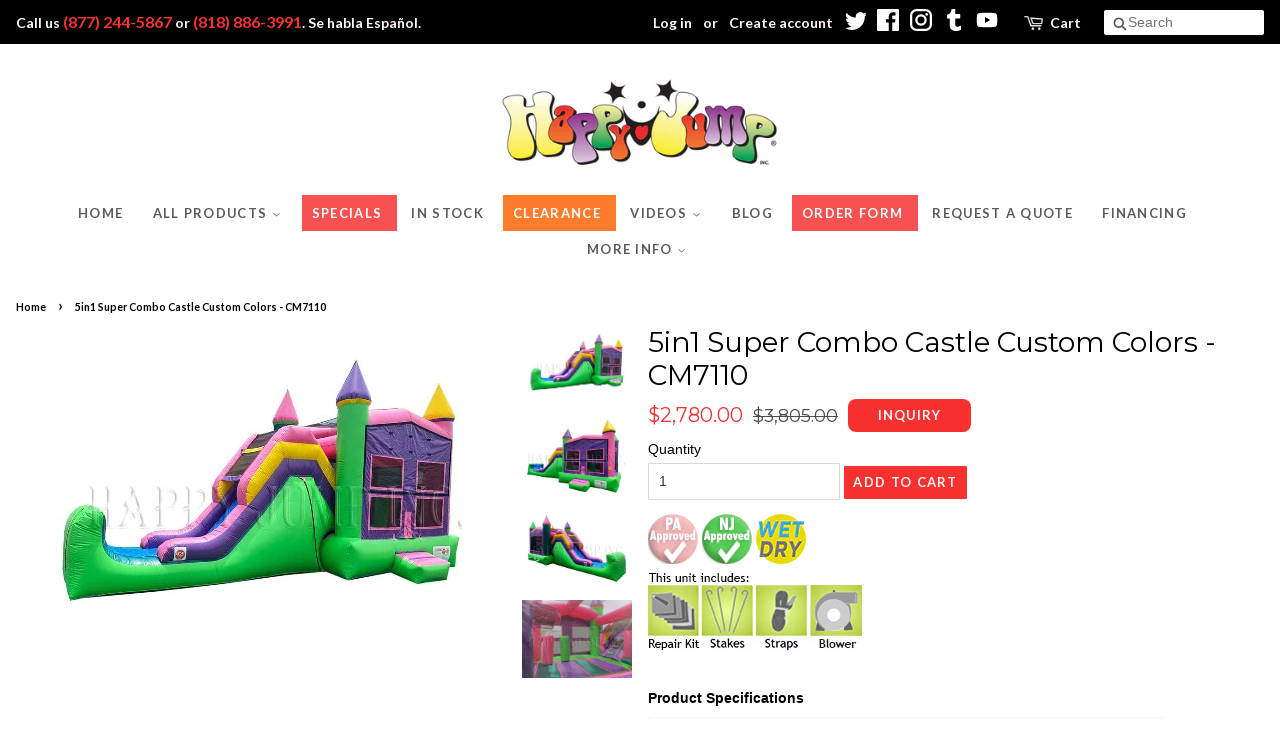

--- FILE ---
content_type: text/html; charset=utf-8
request_url: https://happyjump.com/products/5in1-super-combo-castle-custom-colors-cm7110
body_size: 26138
content:
<!doctype html>
<!--[if lt IE 7]><html class="no-js lt-ie9 lt-ie8 lt-ie7" lang="en"> <![endif]-->
<!--[if IE 7]><html class="no-js lt-ie9 lt-ie8" lang="en"> <![endif]-->
<!--[if IE 8]><html class="no-js lt-ie9" lang="en"> <![endif]-->
<!--[if IE 9 ]><html class="ie9 no-js"> <![endif]-->
<!--[if (gt IE 9)|!(IE)]><!--> <html class="no-js" lang="en" > <!--<![endif]-->
<head>

<!-- AMPIFY-ME:START -->

<!-- AMPIFY-ME:END -->

	<!-- Added by AVADA SEO Suite -->
	
	<!-- /Added by AVADA SEO Suite -->
  
	<script>
  
</script>



    <meta name="robots" content="index, follow">

  
  <!-- Google Tag Manager -->
<script>(function(w,d,s,l,i){w[l]=w[l]||[];w[l].push({'gtm.start':
new Date().getTime(),event:'gtm.js'});var f=d.getElementsByTagName(s)[0],
j=d.createElement(s),dl=l!='dataLayer'?'&l='+l:'';j.async=true;j.src=
'https://www.googletagmanager.com/gtm.js?id='+i+dl;f.parentNode.insertBefore(j,f);
})(window,document,'script','dataLayer','GTM-T6P47RQ');</script>
<!-- End Google Tag Manager -->

 <meta name="google-site-verification" content="ItBCkqzLnkJIzlRDW4dkRsNJaRcYrImnf7izoVmai7c" />
  
    <!-- Basic page needs ================================================== -->
  <meta charset="utf-8">
  <meta http-equiv="X-UA-Compatible" content="IE=edge,chrome=1">
<!-- Global site tag (gtag.js) - Google Analytics -->
<script async src="https://www.googletagmanager.com/gtag/js?id=UA-175441333-1"></script>
<script>
  window.dataLayer = window.dataLayer || [];
  function gtag(){dataLayer.push(arguments);}
  gtag('js', new Date());

  gtag('config', 'UA-175441333-1');
</script>

  
  <link rel="shortcut icon" href="//happyjump.com/cdn/shop/files/happyjump-fav-icon_32x32.png?v=1708415950" type="image/png" />
  

  <!-- Title and description ================================================== -->
  <title>
  5in1 Super Combo Castle Custom Colors - CM7110  - Happy Jump
  </title>

  
    <meta name="description" content="Immerse yourself in customizable fun with the 5-in-1 Super Combo Castle Custom Colors. Perfect for parties, offering personalized entertainment for everyone!">
  

  <!-- Social meta ================================================== -->
  <!-- /snippets/social-meta-tags.liquid -->




<meta property="og:site_name" content="happyjumpinc">
<meta property="og:url" content="https://happyjump.com/products/5in1-super-combo-castle-custom-colors-cm7110">
<meta property="og:title" content="5in1 Super Combo Castle Custom Colors - CM7110">
<meta property="og:type" content="product">
<meta property="og:description" content="Immerse yourself in customizable fun with the 5-in-1 Super Combo Castle Custom Colors. Perfect for parties, offering personalized entertainment for everyone!">

  <meta property="og:price:amount" content="2,780.00">
  <meta property="og:price:currency" content="USD">

<meta property="og:image" content="http://happyjump.com/cdn/shop/products/2WM_261bf2b0-1bc2-4f8f-bf66-622f5f9d7533_1200x1200.jpg?v=1719212526"><meta property="og:image" content="http://happyjump.com/cdn/shop/products/3WM_6887196e-50c7-4f7a-a87c-05866b65ca99_1200x1200.jpg?v=1704382522"><meta property="og:image" content="http://happyjump.com/cdn/shop/products/1WM_70fda825-e857-4ff7-8b4e-75924962af22_1200x1200.jpg?v=1704382522">
<meta property="og:image:secure_url" content="https://happyjump.com/cdn/shop/products/2WM_261bf2b0-1bc2-4f8f-bf66-622f5f9d7533_1200x1200.jpg?v=1719212526"><meta property="og:image:secure_url" content="https://happyjump.com/cdn/shop/products/3WM_6887196e-50c7-4f7a-a87c-05866b65ca99_1200x1200.jpg?v=1704382522"><meta property="og:image:secure_url" content="https://happyjump.com/cdn/shop/products/1WM_70fda825-e857-4ff7-8b4e-75924962af22_1200x1200.jpg?v=1704382522">


  <meta name="twitter:site" content="@happyjumpinc">

<meta name="twitter:card" content="summary_large_image">
<meta name="twitter:title" content="5in1 Super Combo Castle Custom Colors - CM7110">
<meta name="twitter:description" content="Immerse yourself in customizable fun with the 5-in-1 Super Combo Castle Custom Colors. Perfect for parties, offering personalized entertainment for everyone!">


  <!-- Helpers ================================================== -->
  <link rel="canonical" href="https://happyjump.com/products/5in1-super-combo-castle-custom-colors-cm7110">
  <meta name="viewport" content="width=device-width,initial-scale=0.75">
  <meta name="theme-color" content="#f73030">
  
  <!-- Asset Preload ================================================== -->
  <link href="//happyjump.com/cdn/shop/t/26/assets/jquery-2.2.3.min.js?v=58211863146907186831754325650" as="script" rel="preload">
  <link rel="preconnect" href="https://fonts.googleapis.com" />
  <link rel="preconnect" href="https://fonts.gstatic.com" />
  <link rel="preconnect" href="https://cdn.shopify.com" />
  
  <link rel="preload" fetchpriority="high" as="image" href="//happyjump.com/cdn/shop/files/logo-happyjump-ig-2_300x300.jpg?v=1613664394">

  

  
    
    
    <link href="//fonts.googleapis.com/css?family=Montserrat:400" rel="stylesheet" type="text/css" media="all" />
  


  
    
    
    <link href="//fonts.googleapis.com/css?family=Lato:700" rel="stylesheet" type="text/css" media="all" />
  



  <!-- CSS ================================================== -->
  <link href="//happyjump.com/cdn/shop/t/26/assets/timber.scss.css?v=135311523497268509851754330493" rel="stylesheet" type="text/css" media="all" />
  <link href="//happyjump.com/cdn/shop/t/26/assets/theme.scss.css?v=51189655093879337521754334663" rel="stylesheet" type="text/css" media="all" />
  <link href="//happyjump.com/cdn/shop/t/26/assets/custom.css?v=182899185306552570461754408086" rel="stylesheet" type="text/css" media="all" />

  <script>
    window.theme = window.theme || {};

    var theme = {
      strings: {
        addToCart: "Add to Cart",
        soldOut: "Sold Out",
        unavailable: "Unavailable",
        zoomClose: "Close (Esc)",
        zoomPrev: "Previous (Left arrow key)",
        zoomNext: "Next (Right arrow key)",
        addressError: "Error looking up that address",
        addressNoResults: "No results for that address",
        addressQueryLimit: "You have exceeded the Google API usage limit. Consider upgrading to a \u003ca href=\"https:\/\/developers.google.com\/maps\/premium\/usage-limits\"\u003ePremium Plan\u003c\/a\u003e.",
        authError: "There was a problem authenticating your Google Maps API Key."
      },
      settings: {
        // Adding some settings to allow the editor to update correctly when they are changed
        enableWideLayout: true,
        typeAccentTransform: true,
        typeAccentSpacing: true,
        baseFontSize: '14px',
        headerBaseFontSize: '28px',
        accentFontSize: '13px'
      },
      variables: {
        mediaQueryMedium: 'screen and (max-width: 768px)',
        bpSmall: false
      },
      moneyFormat: "\u003cspan class=hidden\u003e${{ amount }}\u003c\/span\u003e"
    }

    document.documentElement.className = document.documentElement.className.replace('no-js', 'supports-js');
  </script>

  <!-- Header hook for plugins ================================================== -->
  
  
 
  <script>window.performance && window.performance.mark && window.performance.mark('shopify.content_for_header.start');</script><meta name="facebook-domain-verification" content="xqdxouv3wmcczayfegzors6ph69r9j">
<meta name="google-site-verification" content="QgyoNYEvQSzD6wOkvLqqctfr8pypgd2xk3hskK4N-VI">
<meta id="shopify-digital-wallet" name="shopify-digital-wallet" content="/7684554810/digital_wallets/dialog">
<meta name="shopify-checkout-api-token" content="2d1b1dfc95d00befb8a2e5a75ea38d1a">
<meta id="in-context-paypal-metadata" data-shop-id="7684554810" data-venmo-supported="true" data-environment="production" data-locale="en_US" data-paypal-v4="true" data-currency="USD">
<link rel="alternate" type="application/json+oembed" href="https://happyjump.com/products/5in1-super-combo-castle-custom-colors-cm7110.oembed">
<script async="async" src="/checkouts/internal/preloads.js?locale=en-US"></script>
<script id="shopify-features" type="application/json">{"accessToken":"2d1b1dfc95d00befb8a2e5a75ea38d1a","betas":["rich-media-storefront-analytics"],"domain":"happyjump.com","predictiveSearch":true,"shopId":7684554810,"locale":"en"}</script>
<script>var Shopify = Shopify || {};
Shopify.shop = "happyjumpinc.myshopify.com";
Shopify.locale = "en";
Shopify.currency = {"active":"USD","rate":"1.0"};
Shopify.country = "US";
Shopify.theme = {"name":"[SpeedOpt] Before Speed 08052025","id":153051300079,"schema_name":"Minimal","schema_version":"5.2.0","theme_store_id":380,"role":"main"};
Shopify.theme.handle = "null";
Shopify.theme.style = {"id":null,"handle":null};
Shopify.cdnHost = "happyjump.com/cdn";
Shopify.routes = Shopify.routes || {};
Shopify.routes.root = "/";</script>
<script type="module">!function(o){(o.Shopify=o.Shopify||{}).modules=!0}(window);</script>
<script>!function(o){function n(){var o=[];function n(){o.push(Array.prototype.slice.apply(arguments))}return n.q=o,n}var t=o.Shopify=o.Shopify||{};t.loadFeatures=n(),t.autoloadFeatures=n()}(window);</script>
<script id="shop-js-analytics" type="application/json">{"pageType":"product"}</script>
<script defer="defer" async type="module" src="//happyjump.com/cdn/shopifycloud/shop-js/modules/v2/client.init-shop-cart-sync_C5BV16lS.en.esm.js"></script>
<script defer="defer" async type="module" src="//happyjump.com/cdn/shopifycloud/shop-js/modules/v2/chunk.common_CygWptCX.esm.js"></script>
<script type="module">
  await import("//happyjump.com/cdn/shopifycloud/shop-js/modules/v2/client.init-shop-cart-sync_C5BV16lS.en.esm.js");
await import("//happyjump.com/cdn/shopifycloud/shop-js/modules/v2/chunk.common_CygWptCX.esm.js");

  window.Shopify.SignInWithShop?.initShopCartSync?.({"fedCMEnabled":true,"windoidEnabled":true});

</script>
<script>(function() {
  var isLoaded = false;
  function asyncLoad() {
    if (isLoaded) return;
    isLoaded = true;
    var urls = ["https:\/\/formbuilder.hulkapps.com\/skeletopapp.js?shop=happyjumpinc.myshopify.com","\/\/code.tidio.co\/y0j3jscof7kketfudlzf0xmmjzbsj48d.js?shop=happyjumpinc.myshopify.com","https:\/\/scripttags.justuno.com\/shopify_justuno_7684554810_73512.js?shop=happyjumpinc.myshopify.com","\/\/livesearch.okasconcepts.com\/js\/livesearch.init.min.js?v=2\u0026shop=happyjumpinc.myshopify.com","https:\/\/instafeed.nfcube.com\/cdn\/2903ae7b291569826c1de81173846529.js?shop=happyjumpinc.myshopify.com","\/\/www.powr.io\/powr.js?powr-token=happyjumpinc.myshopify.com\u0026external-type=shopify\u0026shop=happyjumpinc.myshopify.com","\/\/swymv3free-01.azureedge.net\/code\/swym-shopify.js?shop=happyjumpinc.myshopify.com","\/\/cdn.shopify.com\/proxy\/35e30b012c4a6af93e988c2ca6ba31141246001e0dd143b6ef74a3704ea2482b\/bingshoppingtool-t2app-prod.trafficmanager.net\/api\/ShopifyMT\/v1\/uet\/tracking_script?shop=happyjumpinc.myshopify.com\u0026sp-cache-control=cHVibGljLCBtYXgtYWdlPTkwMA"];
    for (var i = 0; i < urls.length; i++) {
      var s = document.createElement('script');
      s.type = 'text/javascript';
      s.async = true;
      s.src = urls[i];
      var x = document.getElementsByTagName('script')[0];
      x.parentNode.insertBefore(s, x);
    }
  };
  if(window.attachEvent) {
    window.attachEvent('onload', asyncLoad);
  } else {
    window.addEventListener('load', asyncLoad, false);
  }
})();</script>
<script id="__st">var __st={"a":7684554810,"offset":-28800,"reqid":"75cd04d1-66e1-4119-bdd5-f131c24869dd-1768688164","pageurl":"happyjump.com\/products\/5in1-super-combo-castle-custom-colors-cm7110","u":"3a28f3b9585c","p":"product","rtyp":"product","rid":4639898501195};</script>
<script>window.ShopifyPaypalV4VisibilityTracking = true;</script>
<script id="captcha-bootstrap">!function(){'use strict';const t='contact',e='account',n='new_comment',o=[[t,t],['blogs',n],['comments',n],[t,'customer']],c=[[e,'customer_login'],[e,'guest_login'],[e,'recover_customer_password'],[e,'create_customer']],r=t=>t.map((([t,e])=>`form[action*='/${t}']:not([data-nocaptcha='true']) input[name='form_type'][value='${e}']`)).join(','),a=t=>()=>t?[...document.querySelectorAll(t)].map((t=>t.form)):[];function s(){const t=[...o],e=r(t);return a(e)}const i='password',u='form_key',d=['recaptcha-v3-token','g-recaptcha-response','h-captcha-response',i],f=()=>{try{return window.sessionStorage}catch{return}},m='__shopify_v',_=t=>t.elements[u];function p(t,e,n=!1){try{const o=window.sessionStorage,c=JSON.parse(o.getItem(e)),{data:r}=function(t){const{data:e,action:n}=t;return t[m]||n?{data:e,action:n}:{data:t,action:n}}(c);for(const[e,n]of Object.entries(r))t.elements[e]&&(t.elements[e].value=n);n&&o.removeItem(e)}catch(o){console.error('form repopulation failed',{error:o})}}const l='form_type',E='cptcha';function T(t){t.dataset[E]=!0}const w=window,h=w.document,L='Shopify',v='ce_forms',y='captcha';let A=!1;((t,e)=>{const n=(g='f06e6c50-85a8-45c8-87d0-21a2b65856fe',I='https://cdn.shopify.com/shopifycloud/storefront-forms-hcaptcha/ce_storefront_forms_captcha_hcaptcha.v1.5.2.iife.js',D={infoText:'Protected by hCaptcha',privacyText:'Privacy',termsText:'Terms'},(t,e,n)=>{const o=w[L][v],c=o.bindForm;if(c)return c(t,g,e,D).then(n);var r;o.q.push([[t,g,e,D],n]),r=I,A||(h.body.append(Object.assign(h.createElement('script'),{id:'captcha-provider',async:!0,src:r})),A=!0)});var g,I,D;w[L]=w[L]||{},w[L][v]=w[L][v]||{},w[L][v].q=[],w[L][y]=w[L][y]||{},w[L][y].protect=function(t,e){n(t,void 0,e),T(t)},Object.freeze(w[L][y]),function(t,e,n,w,h,L){const[v,y,A,g]=function(t,e,n){const i=e?o:[],u=t?c:[],d=[...i,...u],f=r(d),m=r(i),_=r(d.filter((([t,e])=>n.includes(e))));return[a(f),a(m),a(_),s()]}(w,h,L),I=t=>{const e=t.target;return e instanceof HTMLFormElement?e:e&&e.form},D=t=>v().includes(t);t.addEventListener('submit',(t=>{const e=I(t);if(!e)return;const n=D(e)&&!e.dataset.hcaptchaBound&&!e.dataset.recaptchaBound,o=_(e),c=g().includes(e)&&(!o||!o.value);(n||c)&&t.preventDefault(),c&&!n&&(function(t){try{if(!f())return;!function(t){const e=f();if(!e)return;const n=_(t);if(!n)return;const o=n.value;o&&e.removeItem(o)}(t);const e=Array.from(Array(32),(()=>Math.random().toString(36)[2])).join('');!function(t,e){_(t)||t.append(Object.assign(document.createElement('input'),{type:'hidden',name:u})),t.elements[u].value=e}(t,e),function(t,e){const n=f();if(!n)return;const o=[...t.querySelectorAll(`input[type='${i}']`)].map((({name:t})=>t)),c=[...d,...o],r={};for(const[a,s]of new FormData(t).entries())c.includes(a)||(r[a]=s);n.setItem(e,JSON.stringify({[m]:1,action:t.action,data:r}))}(t,e)}catch(e){console.error('failed to persist form',e)}}(e),e.submit())}));const S=(t,e)=>{t&&!t.dataset[E]&&(n(t,e.some((e=>e===t))),T(t))};for(const o of['focusin','change'])t.addEventListener(o,(t=>{const e=I(t);D(e)&&S(e,y())}));const B=e.get('form_key'),M=e.get(l),P=B&&M;t.addEventListener('DOMContentLoaded',(()=>{const t=y();if(P)for(const e of t)e.elements[l].value===M&&p(e,B);[...new Set([...A(),...v().filter((t=>'true'===t.dataset.shopifyCaptcha))])].forEach((e=>S(e,t)))}))}(h,new URLSearchParams(w.location.search),n,t,e,['guest_login'])})(!0,!0)}();</script>
<script integrity="sha256-4kQ18oKyAcykRKYeNunJcIwy7WH5gtpwJnB7kiuLZ1E=" data-source-attribution="shopify.loadfeatures" defer="defer" src="//happyjump.com/cdn/shopifycloud/storefront/assets/storefront/load_feature-a0a9edcb.js" crossorigin="anonymous"></script>
<script data-source-attribution="shopify.dynamic_checkout.dynamic.init">var Shopify=Shopify||{};Shopify.PaymentButton=Shopify.PaymentButton||{isStorefrontPortableWallets:!0,init:function(){window.Shopify.PaymentButton.init=function(){};var t=document.createElement("script");t.src="https://happyjump.com/cdn/shopifycloud/portable-wallets/latest/portable-wallets.en.js",t.type="module",document.head.appendChild(t)}};
</script>
<script data-source-attribution="shopify.dynamic_checkout.buyer_consent">
  function portableWalletsHideBuyerConsent(e){var t=document.getElementById("shopify-buyer-consent"),n=document.getElementById("shopify-subscription-policy-button");t&&n&&(t.classList.add("hidden"),t.setAttribute("aria-hidden","true"),n.removeEventListener("click",e))}function portableWalletsShowBuyerConsent(e){var t=document.getElementById("shopify-buyer-consent"),n=document.getElementById("shopify-subscription-policy-button");t&&n&&(t.classList.remove("hidden"),t.removeAttribute("aria-hidden"),n.addEventListener("click",e))}window.Shopify?.PaymentButton&&(window.Shopify.PaymentButton.hideBuyerConsent=portableWalletsHideBuyerConsent,window.Shopify.PaymentButton.showBuyerConsent=portableWalletsShowBuyerConsent);
</script>
<script data-source-attribution="shopify.dynamic_checkout.cart.bootstrap">document.addEventListener("DOMContentLoaded",(function(){function t(){return document.querySelector("shopify-accelerated-checkout-cart, shopify-accelerated-checkout")}if(t())Shopify.PaymentButton.init();else{new MutationObserver((function(e,n){t()&&(Shopify.PaymentButton.init(),n.disconnect())})).observe(document.body,{childList:!0,subtree:!0})}}));
</script>
<link id="shopify-accelerated-checkout-styles" rel="stylesheet" media="screen" href="https://happyjump.com/cdn/shopifycloud/portable-wallets/latest/accelerated-checkout-backwards-compat.css" crossorigin="anonymous">
<style id="shopify-accelerated-checkout-cart">
        #shopify-buyer-consent {
  margin-top: 1em;
  display: inline-block;
  width: 100%;
}

#shopify-buyer-consent.hidden {
  display: none;
}

#shopify-subscription-policy-button {
  background: none;
  border: none;
  padding: 0;
  text-decoration: underline;
  font-size: inherit;
  cursor: pointer;
}

#shopify-subscription-policy-button::before {
  box-shadow: none;
}

      </style>

<script>window.performance && window.performance.mark && window.performance.mark('shopify.content_for_header.end');</script>
<script async="async" src="//happyjump.com/cdn/shop/t/26/assets/localpreloads.js?v=134522316390095092281754325650"></script>
  
<!--[if lt IE 9]>
<script src="//cdnjs.cloudflare.com/ajax/libs/html5shiv/3.7.2/html5shiv.min.js" type="text/javascript"></script>
<![endif]-->


  <script src="//happyjump.com/cdn/shop/t/26/assets/jquery-2.2.3.min.js?v=58211863146907186831754325650" type="text/javascript"></script>

  <!--[if (gt IE 9)|!(IE)]><!--><script src="//happyjump.com/cdn/shop/t/26/assets/lazysizes.min.js?v=177476512571513845041754325650" async="async"></script><!--<![endif]-->
  <!--[if lte IE 9]><script src="//happyjump.com/cdn/shop/t/26/assets/lazysizes.min.js?v=177476512571513845041754325650"></script><![endif]-->

  
  

  <meta name="google-site-verification" content="QgyoNYEvQSzD6wOkvLqqctfr8pypgd2xk3hskK4N-VI" />
  
  <!-- Global site tag (gtag.js) - Google Ads: 942435877 -->
<script async src="https://www.googletagmanager.com/gtag/js?id=AW-942435877"></script>
<script>
  window.dataLayer = window.dataLayer || [];
  function gtag(){dataLayer.push(arguments);}
  gtag('js', new Date());

  gtag('config', 'AW-942435877');
</script>

  <!-- Event snippet for Order Form conversion page -->
<script>
  gtag('event', 'conversion', {
      'send_to': 'AW-942435877/snUpCI-b54cBEKXcscED',
      'transaction_id': ''
  });
</script>
  

<meta name="ahrefs-site-verification" content="37348cd11230ee6f7c6213cf35ea8bbc2e83f71c991a32df3024d58f67da69d4">
<!-- BEGIN app block: shopify://apps/blockify-fraud-filter/blocks/app_embed/2e3e0ba5-0e70-447a-9ec5-3bf76b5ef12e --> 
 
 
    <script>
        window.blockifyShopIdentifier = "happyjumpinc.myshopify.com";
        window.ipBlockerMetafields = "{\"showOverlayByPass\":false,\"disableSpyExtensions\":false,\"blockUnknownBots\":false,\"activeApp\":true,\"blockByMetafield\":true,\"visitorAnalytic\":false,\"showWatermark\":true,\"token\":\"eyJhbGciOiJIUzI1NiIsInR5cCI6IkpXVCJ9.eyJzaG9wIjoiaGFwcHlqdW1waW5jLm15c2hvcGlmeS5jb20iLCJpYXQiOjE3NjUzODg2Njl9.Cc5zzaLozi1TLxs9ur_sR2YcgInCmBAdD0VfK77VRdc\"}";
        window.blockifyRules = "{\"whitelist\":[],\"blacklist\":[{\"id\":1740532,\"type\":\"1\",\"country\":\"FR\",\"criteria\":\"3\",\"priority\":\"1\"},{\"id\":1740533,\"type\":\"1\",\"country\":\"NL\",\"criteria\":\"3\",\"priority\":\"1\"}]}";
        window.ipblockerBlockTemplate = "{\"customCss\":\"#blockify---container{--bg-blockify: #fff;position:relative}#blockify---container::after{content:'';position:absolute;inset:0;background-repeat:no-repeat !important;background-size:cover !important;background:var(--bg-blockify);z-index:0}#blockify---container #blockify---container__inner{display:flex;flex-direction:column;align-items:center;position:relative;z-index:1}#blockify---container #blockify---container__inner #blockify-block-content{display:flex;flex-direction:column;align-items:center;text-align:center}#blockify---container #blockify---container__inner #blockify-block-content #blockify-block-superTitle{display:none !important}#blockify---container #blockify---container__inner #blockify-block-content #blockify-block-title{font-size:313%;font-weight:bold;margin-top:1em}@media only screen and (min-width: 768px) and (max-width: 1199px){#blockify---container #blockify---container__inner #blockify-block-content #blockify-block-title{font-size:188%}}@media only screen and (max-width: 767px){#blockify---container #blockify---container__inner #blockify-block-content #blockify-block-title{font-size:107%}}#blockify---container #blockify---container__inner #blockify-block-content #blockify-block-description{font-size:125%;margin:1.5em;line-height:1.5}@media only screen and (min-width: 768px) and (max-width: 1199px){#blockify---container #blockify---container__inner #blockify-block-content #blockify-block-description{font-size:88%}}@media only screen and (max-width: 767px){#blockify---container #blockify---container__inner #blockify-block-content #blockify-block-description{font-size:107%}}#blockify---container #blockify---container__inner #blockify-block-content #blockify-block-description #blockify-block-text-blink{display:none !important}#blockify---container #blockify---container__inner #blockify-logo-block-image{position:relative;width:400px;height:auto;max-height:300px}@media only screen and (max-width: 767px){#blockify---container #blockify---container__inner #blockify-logo-block-image{width:200px}}#blockify---container #blockify---container__inner #blockify-logo-block-image::before{content:'';display:block;padding-bottom:56.2%}#blockify---container #blockify---container__inner #blockify-logo-block-image img{position:absolute;top:0;left:0;width:100%;height:100%;object-fit:contain}\\n\",\"logoImage\":{\"active\":true,\"value\":\"https:\/\/storage.synctrack.io\/megamind-fraud\/assets\/default-thumbnail.png\",\"altText\":\"Red octagonal stop sign with a black hand symbol in the center, indicating a warning or prohibition\"},\"superTitle\":{\"active\":false,\"text\":\"403\",\"color\":\"#899df1\"},\"title\":{\"active\":true,\"text\":\"Access Denied\",\"color\":\"#000\"},\"description\":{\"active\":true,\"text\":\"The site owner may have set restrictions that prevent you from accessing the site. Please contact the site owner for access.\",\"color\":\"#000\"},\"background\":{\"active\":true,\"value\":\"#fff\",\"type\":\"1\",\"colorFrom\":null,\"colorTo\":null}}";

        
            window.blockifyProductCollections = [62267064378,80419848250,435514376431,91065778234];
        
    </script>
<link href="https://cdn.shopify.com/extensions/019bc61e-5a2c-71e1-9b16-ae80802f2aca/blockify-shopify-287/assets/blockify-embed.min.js" as="script" type="text/javascript" rel="preload"><link href="https://cdn.shopify.com/extensions/019bc61e-5a2c-71e1-9b16-ae80802f2aca/blockify-shopify-287/assets/prevent-bypass-script.min.js" as="script" type="text/javascript" rel="preload">
<script type="text/javascript">
    window.blockifyBaseUrl = 'https://fraud.blockifyapp.com/s/api';
    window.blockifyPublicUrl = 'https://fraud.blockifyapp.com/s/api/public';
    window.bucketUrl = 'https://storage.synctrack.io/megamind-fraud';
    window.storefrontApiUrl  = 'https://fraud.blockifyapp.com/p/api';
</script>
<script type="text/javascript">
  window.blockifyChecking = true;
</script>
<script id="blockifyScriptByPass" type="text/javascript" src=https://cdn.shopify.com/extensions/019bc61e-5a2c-71e1-9b16-ae80802f2aca/blockify-shopify-287/assets/prevent-bypass-script.min.js async></script>
<script id="blockifyScriptTag" type="text/javascript" src=https://cdn.shopify.com/extensions/019bc61e-5a2c-71e1-9b16-ae80802f2aca/blockify-shopify-287/assets/blockify-embed.min.js async></script>


<!-- END app block --><link href="https://monorail-edge.shopifysvc.com" rel="dns-prefetch">
<script>(function(){if ("sendBeacon" in navigator && "performance" in window) {try {var session_token_from_headers = performance.getEntriesByType('navigation')[0].serverTiming.find(x => x.name == '_s').description;} catch {var session_token_from_headers = undefined;}var session_cookie_matches = document.cookie.match(/_shopify_s=([^;]*)/);var session_token_from_cookie = session_cookie_matches && session_cookie_matches.length === 2 ? session_cookie_matches[1] : "";var session_token = session_token_from_headers || session_token_from_cookie || "";function handle_abandonment_event(e) {var entries = performance.getEntries().filter(function(entry) {return /monorail-edge.shopifysvc.com/.test(entry.name);});if (!window.abandonment_tracked && entries.length === 0) {window.abandonment_tracked = true;var currentMs = Date.now();var navigation_start = performance.timing.navigationStart;var payload = {shop_id: 7684554810,url: window.location.href,navigation_start,duration: currentMs - navigation_start,session_token,page_type: "product"};window.navigator.sendBeacon("https://monorail-edge.shopifysvc.com/v1/produce", JSON.stringify({schema_id: "online_store_buyer_site_abandonment/1.1",payload: payload,metadata: {event_created_at_ms: currentMs,event_sent_at_ms: currentMs}}));}}window.addEventListener('pagehide', handle_abandonment_event);}}());</script>
<script id="web-pixels-manager-setup">(function e(e,d,r,n,o){if(void 0===o&&(o={}),!Boolean(null===(a=null===(i=window.Shopify)||void 0===i?void 0:i.analytics)||void 0===a?void 0:a.replayQueue)){var i,a;window.Shopify=window.Shopify||{};var t=window.Shopify;t.analytics=t.analytics||{};var s=t.analytics;s.replayQueue=[],s.publish=function(e,d,r){return s.replayQueue.push([e,d,r]),!0};try{self.performance.mark("wpm:start")}catch(e){}var l=function(){var e={modern:/Edge?\/(1{2}[4-9]|1[2-9]\d|[2-9]\d{2}|\d{4,})\.\d+(\.\d+|)|Firefox\/(1{2}[4-9]|1[2-9]\d|[2-9]\d{2}|\d{4,})\.\d+(\.\d+|)|Chrom(ium|e)\/(9{2}|\d{3,})\.\d+(\.\d+|)|(Maci|X1{2}).+ Version\/(15\.\d+|(1[6-9]|[2-9]\d|\d{3,})\.\d+)([,.]\d+|)( \(\w+\)|)( Mobile\/\w+|) Safari\/|Chrome.+OPR\/(9{2}|\d{3,})\.\d+\.\d+|(CPU[ +]OS|iPhone[ +]OS|CPU[ +]iPhone|CPU IPhone OS|CPU iPad OS)[ +]+(15[._]\d+|(1[6-9]|[2-9]\d|\d{3,})[._]\d+)([._]\d+|)|Android:?[ /-](13[3-9]|1[4-9]\d|[2-9]\d{2}|\d{4,})(\.\d+|)(\.\d+|)|Android.+Firefox\/(13[5-9]|1[4-9]\d|[2-9]\d{2}|\d{4,})\.\d+(\.\d+|)|Android.+Chrom(ium|e)\/(13[3-9]|1[4-9]\d|[2-9]\d{2}|\d{4,})\.\d+(\.\d+|)|SamsungBrowser\/([2-9]\d|\d{3,})\.\d+/,legacy:/Edge?\/(1[6-9]|[2-9]\d|\d{3,})\.\d+(\.\d+|)|Firefox\/(5[4-9]|[6-9]\d|\d{3,})\.\d+(\.\d+|)|Chrom(ium|e)\/(5[1-9]|[6-9]\d|\d{3,})\.\d+(\.\d+|)([\d.]+$|.*Safari\/(?![\d.]+ Edge\/[\d.]+$))|(Maci|X1{2}).+ Version\/(10\.\d+|(1[1-9]|[2-9]\d|\d{3,})\.\d+)([,.]\d+|)( \(\w+\)|)( Mobile\/\w+|) Safari\/|Chrome.+OPR\/(3[89]|[4-9]\d|\d{3,})\.\d+\.\d+|(CPU[ +]OS|iPhone[ +]OS|CPU[ +]iPhone|CPU IPhone OS|CPU iPad OS)[ +]+(10[._]\d+|(1[1-9]|[2-9]\d|\d{3,})[._]\d+)([._]\d+|)|Android:?[ /-](13[3-9]|1[4-9]\d|[2-9]\d{2}|\d{4,})(\.\d+|)(\.\d+|)|Mobile Safari.+OPR\/([89]\d|\d{3,})\.\d+\.\d+|Android.+Firefox\/(13[5-9]|1[4-9]\d|[2-9]\d{2}|\d{4,})\.\d+(\.\d+|)|Android.+Chrom(ium|e)\/(13[3-9]|1[4-9]\d|[2-9]\d{2}|\d{4,})\.\d+(\.\d+|)|Android.+(UC? ?Browser|UCWEB|U3)[ /]?(15\.([5-9]|\d{2,})|(1[6-9]|[2-9]\d|\d{3,})\.\d+)\.\d+|SamsungBrowser\/(5\.\d+|([6-9]|\d{2,})\.\d+)|Android.+MQ{2}Browser\/(14(\.(9|\d{2,})|)|(1[5-9]|[2-9]\d|\d{3,})(\.\d+|))(\.\d+|)|K[Aa][Ii]OS\/(3\.\d+|([4-9]|\d{2,})\.\d+)(\.\d+|)/},d=e.modern,r=e.legacy,n=navigator.userAgent;return n.match(d)?"modern":n.match(r)?"legacy":"unknown"}(),u="modern"===l?"modern":"legacy",c=(null!=n?n:{modern:"",legacy:""})[u],f=function(e){return[e.baseUrl,"/wpm","/b",e.hashVersion,"modern"===e.buildTarget?"m":"l",".js"].join("")}({baseUrl:d,hashVersion:r,buildTarget:u}),m=function(e){var d=e.version,r=e.bundleTarget,n=e.surface,o=e.pageUrl,i=e.monorailEndpoint;return{emit:function(e){var a=e.status,t=e.errorMsg,s=(new Date).getTime(),l=JSON.stringify({metadata:{event_sent_at_ms:s},events:[{schema_id:"web_pixels_manager_load/3.1",payload:{version:d,bundle_target:r,page_url:o,status:a,surface:n,error_msg:t},metadata:{event_created_at_ms:s}}]});if(!i)return console&&console.warn&&console.warn("[Web Pixels Manager] No Monorail endpoint provided, skipping logging."),!1;try{return self.navigator.sendBeacon.bind(self.navigator)(i,l)}catch(e){}var u=new XMLHttpRequest;try{return u.open("POST",i,!0),u.setRequestHeader("Content-Type","text/plain"),u.send(l),!0}catch(e){return console&&console.warn&&console.warn("[Web Pixels Manager] Got an unhandled error while logging to Monorail."),!1}}}}({version:r,bundleTarget:l,surface:e.surface,pageUrl:self.location.href,monorailEndpoint:e.monorailEndpoint});try{o.browserTarget=l,function(e){var d=e.src,r=e.async,n=void 0===r||r,o=e.onload,i=e.onerror,a=e.sri,t=e.scriptDataAttributes,s=void 0===t?{}:t,l=document.createElement("script"),u=document.querySelector("head"),c=document.querySelector("body");if(l.async=n,l.src=d,a&&(l.integrity=a,l.crossOrigin="anonymous"),s)for(var f in s)if(Object.prototype.hasOwnProperty.call(s,f))try{l.dataset[f]=s[f]}catch(e){}if(o&&l.addEventListener("load",o),i&&l.addEventListener("error",i),u)u.appendChild(l);else{if(!c)throw new Error("Did not find a head or body element to append the script");c.appendChild(l)}}({src:f,async:!0,onload:function(){if(!function(){var e,d;return Boolean(null===(d=null===(e=window.Shopify)||void 0===e?void 0:e.analytics)||void 0===d?void 0:d.initialized)}()){var d=window.webPixelsManager.init(e)||void 0;if(d){var r=window.Shopify.analytics;r.replayQueue.forEach((function(e){var r=e[0],n=e[1],o=e[2];d.publishCustomEvent(r,n,o)})),r.replayQueue=[],r.publish=d.publishCustomEvent,r.visitor=d.visitor,r.initialized=!0}}},onerror:function(){return m.emit({status:"failed",errorMsg:"".concat(f," has failed to load")})},sri:function(e){var d=/^sha384-[A-Za-z0-9+/=]+$/;return"string"==typeof e&&d.test(e)}(c)?c:"",scriptDataAttributes:o}),m.emit({status:"loading"})}catch(e){m.emit({status:"failed",errorMsg:(null==e?void 0:e.message)||"Unknown error"})}}})({shopId: 7684554810,storefrontBaseUrl: "https://happyjump.com",extensionsBaseUrl: "https://extensions.shopifycdn.com/cdn/shopifycloud/web-pixels-manager",monorailEndpoint: "https://monorail-edge.shopifysvc.com/unstable/produce_batch",surface: "storefront-renderer",enabledBetaFlags: ["2dca8a86"],webPixelsConfigList: [{"id":"509837551","configuration":"{\"config\":\"{\\\"google_tag_ids\\\":[\\\"G-WFZ1FM25LG\\\",\\\"AW-17673307732\\\",\\\"GT-55XZ6S8N\\\"],\\\"target_country\\\":\\\"US\\\",\\\"gtag_events\\\":[{\\\"type\\\":\\\"begin_checkout\\\",\\\"action_label\\\":[\\\"G-WFZ1FM25LG\\\",\\\"AW-17673307732\\\/MyHkCOC_-rEbENSMpetB\\\"]},{\\\"type\\\":\\\"search\\\",\\\"action_label\\\":[\\\"G-WFZ1FM25LG\\\",\\\"AW-17673307732\\\/_MOvCOy_-rEbENSMpetB\\\"]},{\\\"type\\\":\\\"view_item\\\",\\\"action_label\\\":[\\\"G-WFZ1FM25LG\\\",\\\"AW-17673307732\\\/6FSUCOm_-rEbENSMpetB\\\",\\\"MC-ERSD6MGJ1C\\\"]},{\\\"type\\\":\\\"purchase\\\",\\\"action_label\\\":[\\\"G-WFZ1FM25LG\\\",\\\"AW-17673307732\\\/sOIrCN2_-rEbENSMpetB\\\",\\\"MC-ERSD6MGJ1C\\\"]},{\\\"type\\\":\\\"page_view\\\",\\\"action_label\\\":[\\\"G-WFZ1FM25LG\\\",\\\"AW-17673307732\\\/2bwBCOa_-rEbENSMpetB\\\",\\\"MC-ERSD6MGJ1C\\\"]},{\\\"type\\\":\\\"add_payment_info\\\",\\\"action_label\\\":[\\\"G-WFZ1FM25LG\\\",\\\"AW-17673307732\\\/MXwLCO-_-rEbENSMpetB\\\"]},{\\\"type\\\":\\\"add_to_cart\\\",\\\"action_label\\\":[\\\"G-WFZ1FM25LG\\\",\\\"AW-17673307732\\\/UvOmCOO_-rEbENSMpetB\\\"]}],\\\"enable_monitoring_mode\\\":false}\"}","eventPayloadVersion":"v1","runtimeContext":"OPEN","scriptVersion":"b2a88bafab3e21179ed38636efcd8a93","type":"APP","apiClientId":1780363,"privacyPurposes":[],"dataSharingAdjustments":{"protectedCustomerApprovalScopes":["read_customer_address","read_customer_email","read_customer_name","read_customer_personal_data","read_customer_phone"]}},{"id":"236617967","configuration":"{\"pixel_id\":\"1329782960536762\",\"pixel_type\":\"facebook_pixel\",\"metaapp_system_user_token\":\"-\"}","eventPayloadVersion":"v1","runtimeContext":"OPEN","scriptVersion":"ca16bc87fe92b6042fbaa3acc2fbdaa6","type":"APP","apiClientId":2329312,"privacyPurposes":["ANALYTICS","MARKETING","SALE_OF_DATA"],"dataSharingAdjustments":{"protectedCustomerApprovalScopes":["read_customer_address","read_customer_email","read_customer_name","read_customer_personal_data","read_customer_phone"]}},{"id":"79921391","eventPayloadVersion":"v1","runtimeContext":"LAX","scriptVersion":"1","type":"CUSTOM","privacyPurposes":["ANALYTICS"],"name":"Google Analytics tag (migrated)"},{"id":"shopify-app-pixel","configuration":"{}","eventPayloadVersion":"v1","runtimeContext":"STRICT","scriptVersion":"0450","apiClientId":"shopify-pixel","type":"APP","privacyPurposes":["ANALYTICS","MARKETING"]},{"id":"shopify-custom-pixel","eventPayloadVersion":"v1","runtimeContext":"LAX","scriptVersion":"0450","apiClientId":"shopify-pixel","type":"CUSTOM","privacyPurposes":["ANALYTICS","MARKETING"]}],isMerchantRequest: false,initData: {"shop":{"name":"happyjumpinc","paymentSettings":{"currencyCode":"USD"},"myshopifyDomain":"happyjumpinc.myshopify.com","countryCode":"US","storefrontUrl":"https:\/\/happyjump.com"},"customer":null,"cart":null,"checkout":null,"productVariants":[{"price":{"amount":2780.0,"currencyCode":"USD"},"product":{"title":"5in1 Super Combo Castle Custom Colors - CM7110","vendor":"happyjumpinc","id":"4639898501195","untranslatedTitle":"5in1 Super Combo Castle Custom Colors - CM7110","url":"\/products\/5in1-super-combo-castle-custom-colors-cm7110","type":"Custom Inflatables"},"id":"32704198344779","image":{"src":"\/\/happyjump.com\/cdn\/shop\/products\/2WM_261bf2b0-1bc2-4f8f-bf66-622f5f9d7533.jpg?v=1719212526"},"sku":"CM7110","title":"Default Title","untranslatedTitle":"Default Title"}],"purchasingCompany":null},},"https://happyjump.com/cdn","fcfee988w5aeb613cpc8e4bc33m6693e112",{"modern":"","legacy":""},{"shopId":"7684554810","storefrontBaseUrl":"https:\/\/happyjump.com","extensionBaseUrl":"https:\/\/extensions.shopifycdn.com\/cdn\/shopifycloud\/web-pixels-manager","surface":"storefront-renderer","enabledBetaFlags":"[\"2dca8a86\"]","isMerchantRequest":"false","hashVersion":"fcfee988w5aeb613cpc8e4bc33m6693e112","publish":"custom","events":"[[\"page_viewed\",{}],[\"product_viewed\",{\"productVariant\":{\"price\":{\"amount\":2780.0,\"currencyCode\":\"USD\"},\"product\":{\"title\":\"5in1 Super Combo Castle Custom Colors - CM7110\",\"vendor\":\"happyjumpinc\",\"id\":\"4639898501195\",\"untranslatedTitle\":\"5in1 Super Combo Castle Custom Colors - CM7110\",\"url\":\"\/products\/5in1-super-combo-castle-custom-colors-cm7110\",\"type\":\"Custom Inflatables\"},\"id\":\"32704198344779\",\"image\":{\"src\":\"\/\/happyjump.com\/cdn\/shop\/products\/2WM_261bf2b0-1bc2-4f8f-bf66-622f5f9d7533.jpg?v=1719212526\"},\"sku\":\"CM7110\",\"title\":\"Default Title\",\"untranslatedTitle\":\"Default Title\"}}]]"});</script><script>
  window.ShopifyAnalytics = window.ShopifyAnalytics || {};
  window.ShopifyAnalytics.meta = window.ShopifyAnalytics.meta || {};
  window.ShopifyAnalytics.meta.currency = 'USD';
  var meta = {"product":{"id":4639898501195,"gid":"gid:\/\/shopify\/Product\/4639898501195","vendor":"happyjumpinc","type":"Custom Inflatables","handle":"5in1-super-combo-castle-custom-colors-cm7110","variants":[{"id":32704198344779,"price":278000,"name":"5in1 Super Combo Castle Custom Colors - CM7110","public_title":null,"sku":"CM7110"}],"remote":false},"page":{"pageType":"product","resourceType":"product","resourceId":4639898501195,"requestId":"75cd04d1-66e1-4119-bdd5-f131c24869dd-1768688164"}};
  for (var attr in meta) {
    window.ShopifyAnalytics.meta[attr] = meta[attr];
  }
</script>
<script class="analytics">
  (function () {
    var customDocumentWrite = function(content) {
      var jquery = null;

      if (window.jQuery) {
        jquery = window.jQuery;
      } else if (window.Checkout && window.Checkout.$) {
        jquery = window.Checkout.$;
      }

      if (jquery) {
        jquery('body').append(content);
      }
    };

    var hasLoggedConversion = function(token) {
      if (token) {
        return document.cookie.indexOf('loggedConversion=' + token) !== -1;
      }
      return false;
    }

    var setCookieIfConversion = function(token) {
      if (token) {
        var twoMonthsFromNow = new Date(Date.now());
        twoMonthsFromNow.setMonth(twoMonthsFromNow.getMonth() + 2);

        document.cookie = 'loggedConversion=' + token + '; expires=' + twoMonthsFromNow;
      }
    }

    var trekkie = window.ShopifyAnalytics.lib = window.trekkie = window.trekkie || [];
    if (trekkie.integrations) {
      return;
    }
    trekkie.methods = [
      'identify',
      'page',
      'ready',
      'track',
      'trackForm',
      'trackLink'
    ];
    trekkie.factory = function(method) {
      return function() {
        var args = Array.prototype.slice.call(arguments);
        args.unshift(method);
        trekkie.push(args);
        return trekkie;
      };
    };
    for (var i = 0; i < trekkie.methods.length; i++) {
      var key = trekkie.methods[i];
      trekkie[key] = trekkie.factory(key);
    }
    trekkie.load = function(config) {
      trekkie.config = config || {};
      trekkie.config.initialDocumentCookie = document.cookie;
      var first = document.getElementsByTagName('script')[0];
      var script = document.createElement('script');
      script.type = 'text/javascript';
      script.onerror = function(e) {
        var scriptFallback = document.createElement('script');
        scriptFallback.type = 'text/javascript';
        scriptFallback.onerror = function(error) {
                var Monorail = {
      produce: function produce(monorailDomain, schemaId, payload) {
        var currentMs = new Date().getTime();
        var event = {
          schema_id: schemaId,
          payload: payload,
          metadata: {
            event_created_at_ms: currentMs,
            event_sent_at_ms: currentMs
          }
        };
        return Monorail.sendRequest("https://" + monorailDomain + "/v1/produce", JSON.stringify(event));
      },
      sendRequest: function sendRequest(endpointUrl, payload) {
        // Try the sendBeacon API
        if (window && window.navigator && typeof window.navigator.sendBeacon === 'function' && typeof window.Blob === 'function' && !Monorail.isIos12()) {
          var blobData = new window.Blob([payload], {
            type: 'text/plain'
          });

          if (window.navigator.sendBeacon(endpointUrl, blobData)) {
            return true;
          } // sendBeacon was not successful

        } // XHR beacon

        var xhr = new XMLHttpRequest();

        try {
          xhr.open('POST', endpointUrl);
          xhr.setRequestHeader('Content-Type', 'text/plain');
          xhr.send(payload);
        } catch (e) {
          console.log(e);
        }

        return false;
      },
      isIos12: function isIos12() {
        return window.navigator.userAgent.lastIndexOf('iPhone; CPU iPhone OS 12_') !== -1 || window.navigator.userAgent.lastIndexOf('iPad; CPU OS 12_') !== -1;
      }
    };
    Monorail.produce('monorail-edge.shopifysvc.com',
      'trekkie_storefront_load_errors/1.1',
      {shop_id: 7684554810,
      theme_id: 153051300079,
      app_name: "storefront",
      context_url: window.location.href,
      source_url: "//happyjump.com/cdn/s/trekkie.storefront.cd680fe47e6c39ca5d5df5f0a32d569bc48c0f27.min.js"});

        };
        scriptFallback.async = true;
        scriptFallback.src = '//happyjump.com/cdn/s/trekkie.storefront.cd680fe47e6c39ca5d5df5f0a32d569bc48c0f27.min.js';
        first.parentNode.insertBefore(scriptFallback, first);
      };
      script.async = true;
      script.src = '//happyjump.com/cdn/s/trekkie.storefront.cd680fe47e6c39ca5d5df5f0a32d569bc48c0f27.min.js';
      first.parentNode.insertBefore(script, first);
    };
    trekkie.load(
      {"Trekkie":{"appName":"storefront","development":false,"defaultAttributes":{"shopId":7684554810,"isMerchantRequest":null,"themeId":153051300079,"themeCityHash":"3872319434210166806","contentLanguage":"en","currency":"USD","eventMetadataId":"0c6465b4-c09e-4e3d-a40e-fe34edeb4f70"},"isServerSideCookieWritingEnabled":true,"monorailRegion":"shop_domain","enabledBetaFlags":["65f19447"]},"Session Attribution":{},"S2S":{"facebookCapiEnabled":true,"source":"trekkie-storefront-renderer","apiClientId":580111}}
    );

    var loaded = false;
    trekkie.ready(function() {
      if (loaded) return;
      loaded = true;

      window.ShopifyAnalytics.lib = window.trekkie;

      var originalDocumentWrite = document.write;
      document.write = customDocumentWrite;
      try { window.ShopifyAnalytics.merchantGoogleAnalytics.call(this); } catch(error) {};
      document.write = originalDocumentWrite;

      window.ShopifyAnalytics.lib.page(null,{"pageType":"product","resourceType":"product","resourceId":4639898501195,"requestId":"75cd04d1-66e1-4119-bdd5-f131c24869dd-1768688164","shopifyEmitted":true});

      var match = window.location.pathname.match(/checkouts\/(.+)\/(thank_you|post_purchase)/)
      var token = match? match[1]: undefined;
      if (!hasLoggedConversion(token)) {
        setCookieIfConversion(token);
        window.ShopifyAnalytics.lib.track("Viewed Product",{"currency":"USD","variantId":32704198344779,"productId":4639898501195,"productGid":"gid:\/\/shopify\/Product\/4639898501195","name":"5in1 Super Combo Castle Custom Colors - CM7110","price":"2780.00","sku":"CM7110","brand":"happyjumpinc","variant":null,"category":"Custom Inflatables","nonInteraction":true,"remote":false},undefined,undefined,{"shopifyEmitted":true});
      window.ShopifyAnalytics.lib.track("monorail:\/\/trekkie_storefront_viewed_product\/1.1",{"currency":"USD","variantId":32704198344779,"productId":4639898501195,"productGid":"gid:\/\/shopify\/Product\/4639898501195","name":"5in1 Super Combo Castle Custom Colors - CM7110","price":"2780.00","sku":"CM7110","brand":"happyjumpinc","variant":null,"category":"Custom Inflatables","nonInteraction":true,"remote":false,"referer":"https:\/\/happyjump.com\/products\/5in1-super-combo-castle-custom-colors-cm7110"});
      }
    });


        var eventsListenerScript = document.createElement('script');
        eventsListenerScript.async = true;
        eventsListenerScript.src = "//happyjump.com/cdn/shopifycloud/storefront/assets/shop_events_listener-3da45d37.js";
        document.getElementsByTagName('head')[0].appendChild(eventsListenerScript);

})();</script>
  <script>
  if (!window.ga || (window.ga && typeof window.ga !== 'function')) {
    window.ga = function ga() {
      (window.ga.q = window.ga.q || []).push(arguments);
      if (window.Shopify && window.Shopify.analytics && typeof window.Shopify.analytics.publish === 'function') {
        window.Shopify.analytics.publish("ga_stub_called", {}, {sendTo: "google_osp_migration"});
      }
      console.error("Shopify's Google Analytics stub called with:", Array.from(arguments), "\nSee https://help.shopify.com/manual/promoting-marketing/pixels/pixel-migration#google for more information.");
    };
    if (window.Shopify && window.Shopify.analytics && typeof window.Shopify.analytics.publish === 'function') {
      window.Shopify.analytics.publish("ga_stub_initialized", {}, {sendTo: "google_osp_migration"});
    }
  }
</script>
<script
  defer
  src="https://happyjump.com/cdn/shopifycloud/perf-kit/shopify-perf-kit-3.0.4.min.js"
  data-application="storefront-renderer"
  data-shop-id="7684554810"
  data-render-region="gcp-us-central1"
  data-page-type="product"
  data-theme-instance-id="153051300079"
  data-theme-name="Minimal"
  data-theme-version="5.2.0"
  data-monorail-region="shop_domain"
  data-resource-timing-sampling-rate="10"
  data-shs="true"
  data-shs-beacon="true"
  data-shs-export-with-fetch="true"
  data-shs-logs-sample-rate="1"
  data-shs-beacon-endpoint="https://happyjump.com/api/collect"
></script>
</head>

<body id="5in1-super-combo-castle-custom-colors-cm7110" class="template-product" >

            
              <!-- "snippets/socialshopwave-helper.liquid" was not rendered, the associated app was uninstalled -->
            

  <div id="shopify-section-header" class="shopify-section"><style>
  .logo__image-wrapper {
    max-width: 300px;
  }
  /*================= If logo is above navigation ================== */
  
    .site-nav {
      
      margin-top: 7px;
    }

    
      .logo__image-wrapper {
        margin: 0 auto;
      }
    
  

  /*============ If logo is on the same line as navigation ============ */
  


  
</style>

<div data-section-id="header" data-section-type="header-section">
  <div class="header-bar">
    <div class="wrapper medium-down--hide">
      <div class="post-large--display-table">

        
          <div class="header-bar__left post-large--display-table-cell">

            

            

            
              <div class="header-bar__module header-bar__message">
                
                  
                
                Call us <a style="     font-weight: 900;     color: #f73030;     font-size: 16px; " href="tel:8772445867">(877) 244-5867</a> or <a style="     font-weight: 900;     color: #f73030;     font-size: 16px; " href="tel:8188863991">(818) 886-3991</a>. Se habla Español.
              </div>
            

          </div>
        

        <div class="header-bar__right post-large--display-table-cell">

          
            <ul class="header-bar__module header-bar__module--list">
              
                <li>
                  <a href="/account/login" id="customer_login_link">Log in</a>
                </li>
                <li>or</li>
                <li>
                  <a href="/account/register" id="customer_register_link">Create account</a>
                </li>
              
            </ul>
          

          <div class="header-bar__module header-bar__module--list">
              <ul class="inline-list social-icons">
  
    <li>
      <a class="icon-fallback-text" href="https://twitter.com/happyjumpinc" title="happyjumpinc on Twitter">
        
        <svg fill="currentColor" width="22" height="22" viewBox="4 4 22 22" xmlns="http://www.w3.org/2000/svg">
          <title>Twitter</title>
          <path d="M11.919 24.94c-2.548 0-4.921-.747-6.919-2.032a9.049 9.049 0 0 0 6.681-1.867 4.512 4.512 0 0 1-4.215-3.137c.276.054.559.082.848.082.412 0 .812-.056 1.193-.156a4.519 4.519 0 0 1-3.622-4.425v-.059a4.478 4.478 0 0 0 2.042.564 4.507 4.507 0 0 1-2.008-3.758c0-.824.225-1.602.612-2.268a12.811 12.811 0 0 0 9.303 4.715 4.517 4.517 0 0 1 7.692-4.115 9.107 9.107 0 0 0 2.866-1.094 4.542 4.542 0 0 1-1.983 2.498 9.08 9.08 0 0 0 2.592-.71 9.283 9.283 0 0 1-2.252 2.337c.008.193.014.388.014.583-.001 5.962-4.542 12.843-12.844 12.842"/></svg>
        
      </a>
    </li>
  
  
    <li>
      <a class="icon-fallback-text" href="https://www.facebook.com/Happy1jump" title="happyjumpinc on Facebook">
        
        <svg fill="currentColor" xmlns="http://www.w3.org/2000/svg" width="22" height="22" viewBox="0 0 24 24">
        <title>Facebook</title>
        <path d="M22.675 0h-21.35c-.732 0-1.325.593-1.325 1.325v21.351c0 .731.593 1.324 1.325 1.324h11.495v-9.294h-3.128v-3.622h3.128v-2.671c0-3.1 1.893-4.788 4.659-4.788 1.325 0 2.463.099 2.795.143v3.24l-1.918.001c-1.504 0-1.795.715-1.795 1.763v2.313h3.587l-.467 3.622h-3.12v9.293h6.116c.73 0 1.323-.593 1.323-1.325v-21.35c0-.732-.593-1.325-1.325-1.325z"/></svg>
        
      </a>
    </li>
  
  
  
  
    <li>
      <a class="icon-fallback-text" href="https://www.instagram.com/happyjumpinc/" title="happyjumpinc on Instagram">
        
        <svg fill="currentColor" width="22" height="22" viewBox="5 5 22 22" xmlns="http://www.w3.org/2000/svg">
        <title>Instagram</title>
        <path d="M20.445 5h-8.891A6.559 6.559 0 0 0 5 11.554v8.891A6.559 6.559 0 0 0 11.554 27h8.891a6.56 6.56 0 0 0 6.554-6.555v-8.891A6.557 6.557 0 0 0 20.445 5zm4.342 15.445a4.343 4.343 0 0 1-4.342 4.342h-8.891a4.341 4.341 0 0 1-4.341-4.342v-8.891a4.34 4.34 0 0 1 4.341-4.341h8.891a4.342 4.342 0 0 1 4.341 4.341l.001 8.891z"/><path d="M16 10.312c-3.138 0-5.688 2.551-5.688 5.688s2.551 5.688 5.688 5.688 5.688-2.551 5.688-5.688-2.55-5.688-5.688-5.688zm0 9.163a3.475 3.475 0 1 1-.001-6.95 3.475 3.475 0 0 1 .001 6.95zM21.7 8.991a1.363 1.363 0 1 1-1.364 1.364c0-.752.51-1.364 1.364-1.364z"/></svg>
        
      </a>
    </li>
  
  
  
    <li>
      <a class="icon-fallback-text" href="https://happyjumpinc.tumblr.com/" title="happyjumpinc on Tumblr">
        
        <svg fill="currentColor" height="22" width="22" version="1.1" id="Capa_1" xmlns="http://www.w3.org/2000/svg" xmlns:xlink="http://www.w3.org/1999/xlink" 
          viewBox="0 0 260 260" xml:space="preserve">
        <title>Tumblr</title>
        <path d="M210.857,197.545c-1.616-0.872-3.584-0.787-5.119,0.223c-11.62,7.638-23.4,11.511-35.016,11.511
          c-6.242,0-11.605-1.394-16.416-4.275c-3.27-1.936-6.308-5.321-7.397-8.263c-1.057-2.797-1.045-10.327-1.029-20.748l0.005-63.543
          h52.795c2.762,0,5-2.239,5-5V62.802c0-2.761-2.238-5-5-5h-52.795V5c0-2.761-2.238-5-5-5h-35.566c-2.528,0-4.658,1.887-4.964,4.397
          c-1.486,12.229-4.258,22.383-8.247,30.196c-3.89,7.7-9.153,14.401-15.651,19.925c-5.206,4.44-14.118,8.736-26.49,12.769
          c-2.058,0.671-3.45,2.589-3.45,4.754v35.41c0,2.761,2.238,5,5,5h28.953v82.666c0,12.181,1.292,21.347,3.952,28.026
          c2.71,6.785,7.521,13.174,14.303,18.993c6.671,5.716,14.79,10.187,24.158,13.298c9.082,2.962,16.315,4.567,28.511,4.567
          c10.31,0,20.137-1.069,29.213-3.179c8.921-2.082,19.017-5.761,30.008-10.934c1.753-0.825,2.871-2.587,2.871-4.524v-39.417
          C213.484,200.108,212.476,198.418,210.857,197.545z"/>
        </svg>
        
      </a>
    </li>
  
  
    <li>
      <a class="icon-fallback-text" href="https://www.youtube.com/channel/UCBvJ4fXMENYlAaUubPjTB7g" title="happyjumpinc on YouTube">
        
        <svg fill="currentColor" width="22" height="22" viewBox="0 0 32 32" version="1.1" xmlns="http://www.w3.org/2000/svg">
          <title>Youtube</title>
          <path d="M12.932 20.459v-8.917l7.839 4.459zM30.368 8.735c-0.354-1.301-1.354-2.307-2.625-2.663l-0.027-0.006c-3.193-0.406-6.886-0.638-10.634-0.638-0.381 0-0.761 0.002-1.14 0.007l0.058-0.001c-0.322-0.004-0.701-0.007-1.082-0.007-3.748 0-7.443 0.232-11.070 0.681l0.434-0.044c-1.297 0.363-2.297 1.368-2.644 2.643l-0.006 0.026c-0.4 2.109-0.628 4.536-0.628 7.016 0 0.088 0 0.176 0.001 0.263l-0-0.014c-0 0.074-0.001 0.162-0.001 0.25 0 2.48 0.229 4.906 0.666 7.259l-0.038-0.244c0.354 1.301 1.354 2.307 2.625 2.663l0.027 0.006c3.193 0.406 6.886 0.638 10.634 0.638 0.38 0 0.76-0.002 1.14-0.007l-0.058 0.001c0.322 0.004 0.702 0.007 1.082 0.007 3.749 0 7.443-0.232 11.070-0.681l-0.434 0.044c1.298-0.362 2.298-1.368 2.646-2.643l0.006-0.026c0.399-2.109 0.627-4.536 0.627-7.015 0-0.088-0-0.176-0.001-0.263l0 0.013c0-0.074 0.001-0.162 0.001-0.25 0-2.48-0.229-4.906-0.666-7.259l0.038 0.244z"></path>
        </svg>
        
      </a>
    </li>
  
  
  
  
</ul>

            </div>
          
          
          <div class="header-bar__module">
            <span class="header-bar__sep" aria-hidden="true"></span>
            <a href="/cart" class="cart-page-link">
              
              <img class="header-bar__cart-icon" src="//happyjump.com/cdn/shop/files/cart-icon_small.png?v=6548068556608981582" width="19" height="19" alt="Cart icon">
            </a>
          </div>

          <div class="header-bar__module">
            <a href="/cart" class="cart-page-link">
              Cart
              <span class="cart-count header-bar__cart-count hidden-count">0</span>
            </a>
          </div>

          
            
              <div class="header-bar__module header-bar__search">
                


  <form action="/search" method="get" class="header-bar__search-form clearfix" role="search">
    
    <button type="submit" class="btn btn--search icon-fallback-text header-bar__search-submit">
      <svg xmlns="http://www.w3.org/2000/svg" width="18" height="16" viewBox="0 0 640 640" fill="currentColor"><title>Search</title><!--!Font Awesome Free v7.0.0 by @fontawesome - https://fontawesome.com License - https://fontawesome.com/license/free Copyright 2025 Fonticons, Inc.--><path d="M480 272C480 317.9 465.1 360.3 440 394.7L566.6 521.4C579.1 533.9 579.1 554.2 566.6 566.7C554.1 579.2 533.8 579.2 521.3 566.7L394.7 440C360.3 465.1 317.9 480 272 480C157.1 480 64 386.9 64 272C64 157.1 157.1 64 272 64C386.9 64 480 157.1 480 272zM272 416C351.5 416 416 351.5 416 272C416 192.5 351.5 128 272 128C192.5 128 128 192.5 128 272C128 351.5 192.5 416 272 416z"/></svg>
      
    </button>
    <input type="search" name="q" value="" aria-label="Search" class="header-bar__search-input" placeholder="Search">
  </form>


              </div>
            
          
          
        </div>
      </div>
    </div>

    <div class="wrapper post-large--hide announcement-bar--mobile">
      
        
          
        
      Call us <a style="     font-weight: 900;     color: #f73030;     font-size: 16px; " href="tel:8772445867">(877) 244-5867</a> or <a style="     font-weight: 900;     color: #f73030;     font-size: 16px; " href="tel:8188863991">(818) 886-3991</a>. Se habla Español.
      
    </div>

    <div class="wrapper post-large--hide">
      
        <button type="button" class="mobile-nav-trigger" id="MobileNavTrigger" aria-controls="MobileNav" aria-expanded="false">
          <span class="icon icon-hamburger" aria-hidden="true"></span>
          Menu
        </button>
      
      <a href="/cart" class="cart-page-link mobile-cart-page-link">
        <span class="icon icon-cart header-bar__cart-icon" aria-hidden="true"></span>
        Cart <span class="cart-count hidden-count">0</span>
      </a>
    </div>
    <nav role="navigation">
  <ul id="MobileNav" class="mobile-nav post-large--hide">
    
      
        <li class="mobile-nav__link">
          <a
            href="/"
            class="mobile-nav"
            >
            Home
          </a>
        </li>
      
    
      
        
        <li class="mobile-nav__link" aria-haspopup="true">
          <a
            href="/collections/all-products"
            class="mobile-nav__sublist-trigger"
            aria-controls="MobileNav-Parent-2"
            aria-expanded="false">
            All Products
            <span class="icon-fallback-text mobile-nav__sublist-expand" aria-hidden="true">
  <span class="icon icon-plus" aria-hidden="true"></span>
  <span class="fallback-text">+</span>
</span>
<span class="icon-fallback-text mobile-nav__sublist-contract" aria-hidden="true">
  <span class="icon icon-minus" aria-hidden="true"></span>
  <span class="fallback-text">-</span>
</span>

          </a>
          <ul
            id="MobileNav-Parent-2"
            class="mobile-nav__sublist">
            
              <li class="mobile-nav__sublist-link ">
                <a href="/collections/all-products" class="site-nav__link">All <span class="visually-hidden">All Products</span></a>
              </li>
            
            
              
                <li class="mobile-nav__sublist-link">
                  <a
                    href="/collections/accessories"
                    >
                    Accessories
                  </a>
                </li>
              
            
              
                <li class="mobile-nav__sublist-link">
                  <a
                    href="/collections/advertising-inflatables"
                    >
                    Advertising Inflatables
                  </a>
                </li>
              
            
              
                <li class="mobile-nav__sublist-link">
                  <a
                    href="/collections/bounce-houses"
                    >
                    Bounce Houses
                  </a>
                </li>
              
            
              
                <li class="mobile-nav__sublist-link">
                  <a
                    href="/collections/combo-units"
                    >
                    Combo Units
                  </a>
                </li>
              
            
              
                <li class="mobile-nav__sublist-link">
                  <a
                    href="/collections/custom-made-inflatables"
                    >
                    Custom-Made Inflatables
                  </a>
                </li>
              
            
              
                <li class="mobile-nav__sublist-link">
                  <a
                    href="/collections/interactive-inflatable-games"
                    >
                    Interactive Games
                  </a>
                </li>
              
            
              
                <li class="mobile-nav__sublist-link">
                  <a
                    href="/collections/inflatable-slides"
                    >
                    Inflatable Slides
                  </a>
                </li>
              
            
              
                <li class="mobile-nav__sublist-link">
                  <a
                    href="/collections/junior-playgrounds"
                    >
                    Junior Playgrounds
                  </a>
                </li>
              
            
              
                <li class="mobile-nav__sublist-link">
                  <a
                    href="/collections/military-inflatables"
                    >
                    Military Inflatables
                  </a>
                </li>
              
            
              
                <li class="mobile-nav__sublist-link">
                  <a
                    href="/collections/obstacle-courses"
                    >
                    Obstacle Courses
                  </a>
                </li>
              
            
              
                
                <li class="mobile-nav__sublist-link">
                  <a
                    href="/collections/seasonal-products"
                    class="mobile-nav__sublist-trigger"
                    aria-controls="MobileNav-Child-2-11"
                    aria-expanded="false"
                    >
                    Seasonal Products
                    <span class="icon-fallback-text mobile-nav__sublist-expand" aria-hidden="true">
  <span class="icon icon-plus" aria-hidden="true"></span>
  <span class="fallback-text">+</span>
</span>
<span class="icon-fallback-text mobile-nav__sublist-contract" aria-hidden="true">
  <span class="icon icon-minus" aria-hidden="true"></span>
  <span class="fallback-text">-</span>
</span>

                  </a>
                  <ul
                    id="MobileNav-Child-2-11"
                    class="mobile-nav__sublist mobile-nav__sublist--grandchilds">
                    
                      <li class="mobile-nav__sublist-link">
                        <a
                          href="/collections/seasonal-products/halloween"
                          >
                          Halloween
                        </a>
                      </li>
                    
                      <li class="mobile-nav__sublist-link">
                        <a
                          href="/collections/seasonal-products/christmas"
                          >
                          Christmas
                        </a>
                      </li>
                    
                      <li class="mobile-nav__sublist-link">
                        <a
                          href="/collections/seasonal-products/patriotic"
                          >
                          4th of July
                        </a>
                      </li>
                    
                      <li class="mobile-nav__sublist-link">
                        <a
                          href="/collections/seasonal-products/easter"
                          >
                          Easter
                        </a>
                      </li>
                    
                  </ul>
                </li>
              
            
              
                <li class="mobile-nav__sublist-link">
                  <a
                    href="/collections/water-slides"
                    >
                    Water Slides
                  </a>
                </li>
              
            
              
                <li class="mobile-nav__sublist-link">
                  <a
                    href="/collections/x-line-inflatables"
                    >
                    X-Line Inflatables
                  </a>
                </li>
              
            
          </ul>
        </li>
      
    
      
        <li class="mobile-nav__link">
          <a
            href="/collections/specials"
            class="mobile-nav"
            >
            Specials
          </a>
        </li>
      
    
      
        <li class="mobile-nav__link">
          <a
            href="/collections/in-stock"
            class="mobile-nav"
            >
            In Stock
          </a>
        </li>
      
    
      
        <li class="mobile-nav__link">
          <a
            href="/collections/clearance-1"
            class="mobile-nav"
            >
            Clearance 
          </a>
        </li>
      
    
      
        
        <li class="mobile-nav__link" aria-haspopup="true">
          <a
            href="/pages/videos"
            class="mobile-nav__sublist-trigger"
            aria-controls="MobileNav-Parent-6"
            aria-expanded="false">
            Videos
            <span class="icon-fallback-text mobile-nav__sublist-expand" aria-hidden="true">
  <span class="icon icon-plus" aria-hidden="true"></span>
  <span class="fallback-text">+</span>
</span>
<span class="icon-fallback-text mobile-nav__sublist-contract" aria-hidden="true">
  <span class="icon icon-minus" aria-hidden="true"></span>
  <span class="fallback-text">-</span>
</span>

          </a>
          <ul
            id="MobileNav-Parent-6"
            class="mobile-nav__sublist">
            
            
              
                <li class="mobile-nav__sublist-link">
                  <a
                    href="/pages/videos"
                    >
                    All Videos
                  </a>
                </li>
              
            
              
                <li class="mobile-nav__sublist-link">
                  <a
                    href="/pages/3-d-model-videos"
                    >
                    3-D Model Videos
                  </a>
                </li>
              
            
          </ul>
        </li>
      
    
      
        <li class="mobile-nav__link">
          <a
            href="/blogs/news"
            class="mobile-nav"
            >
            Blog
          </a>
        </li>
      
    
      
        <li class="mobile-nav__link">
          <a
            href="/pages/order-form"
            class="mobile-nav"
            >
            Order Form
          </a>
        </li>
      
    
      
        <li class="mobile-nav__link">
          <a
            href="/pages/contact-us"
            class="mobile-nav"
            >
            Request a Quote
          </a>
        </li>
      
    
      
        <li class="mobile-nav__link">
          <a
            href="/pages/finance"
            class="mobile-nav"
            >
            Financing
          </a>
        </li>
      
    
      
        
        <li class="mobile-nav__link" aria-haspopup="true">
          <a
            href="/pages/more-info"
            class="mobile-nav__sublist-trigger"
            aria-controls="MobileNav-Parent-11"
            aria-expanded="false">
            More Info
            <span class="icon-fallback-text mobile-nav__sublist-expand" aria-hidden="true">
  <span class="icon icon-plus" aria-hidden="true"></span>
  <span class="fallback-text">+</span>
</span>
<span class="icon-fallback-text mobile-nav__sublist-contract" aria-hidden="true">
  <span class="icon icon-minus" aria-hidden="true"></span>
  <span class="fallback-text">-</span>
</span>

          </a>
          <ul
            id="MobileNav-Parent-11"
            class="mobile-nav__sublist">
            
            
              
                <li class="mobile-nav__sublist-link">
                  <a
                    href="/pages/contact-us"
                    >
                    Contact Us
                  </a>
                </li>
              
            
              
                <li class="mobile-nav__sublist-link">
                  <a
                    href="/pages/inflatable-safety"
                    >
                    Inflatable Safety
                  </a>
                </li>
              
            
              
                <li class="mobile-nav__sublist-link">
                  <a
                    href="/pages/terms-and-conditions"
                    >
                    Terms and Conditions
                  </a>
                </li>
              
            
              
                <li class="mobile-nav__sublist-link">
                  <a
                    href="/pages/refund-policy"
                    >
                    Refund Policy
                  </a>
                </li>
              
            
              
                <li class="mobile-nav__sublist-link">
                  <a
                    href="/pages/transfer-of-ownership"
                    >
                    Transfer of Ownership
                  </a>
                </li>
              
            
          </ul>
        </li>
      
    

    
      
        <li class="mobile-nav__link">
          <a href="/account/login" id="customer_login_link">Log in</a>
        </li>
        <li class="mobile-nav__link">
          <a href="/account/register" id="customer_register_link">Create account</a>
        </li>
      
    

    <li class="mobile-nav__link">
      
        <div class="header-bar__module header-bar__search">
          


  <form action="/search" method="get" class="header-bar__search-form clearfix" role="search">
    
    <button type="submit" class="btn btn--search icon-fallback-text header-bar__search-submit">
      <svg xmlns="http://www.w3.org/2000/svg" width="18" height="16" viewBox="0 0 640 640" fill="currentColor"><title>Search</title><!--!Font Awesome Free v7.0.0 by @fontawesome - https://fontawesome.com License - https://fontawesome.com/license/free Copyright 2025 Fonticons, Inc.--><path d="M480 272C480 317.9 465.1 360.3 440 394.7L566.6 521.4C579.1 533.9 579.1 554.2 566.6 566.7C554.1 579.2 533.8 579.2 521.3 566.7L394.7 440C360.3 465.1 317.9 480 272 480C157.1 480 64 386.9 64 272C64 157.1 157.1 64 272 64C386.9 64 480 157.1 480 272zM272 416C351.5 416 416 351.5 416 272C416 192.5 351.5 128 272 128C192.5 128 128 192.5 128 272C128 351.5 192.5 416 272 416z"/></svg>
      
    </button>
    <input type="search" name="q" value="" aria-label="Search" class="header-bar__search-input" placeholder="Search">
  </form>


        </div>
      
    </li>
  </ul>
</nav>

  </div>

  <header class="site-header" role="banner">
    <div class="wrapper">

      
        <div class="grid--full">
          <div class="grid__item">
            
              <div class="h1 site-header__logo" itemscope itemtype="http://schema.org/Organization">
            
              
                <noscript>
                  
                  <div class="logo__image-wrapper">
                    <img src="//happyjump.com/cdn/shop/files/logo-happyjump-ig-2_300x.jpg?v=1613664394" alt="happyjumpinc" />
                  </div>
                </noscript>
                <div class="logo__image-wrapper supports-js">
                  <a href="/" itemprop="url" style="padding-top:30.433333333333334%;">
                    
                    <img class="logo__image lazyload"
                         src="//happyjump.com/cdn/shop/files/logo-happyjump-ig-2_300x300.jpg?v=1613664394"
                         data-src="//happyjump.com/cdn/shop/files/logo-happyjump-ig-2_{width}x.jpg?v=1613664394"
                         data-widths="[120, 180, 360, 540, 720, 900, 1080, 1296, 1512, 1728, 1944, 2048]"
                         data-aspectratio="3.285870755750274"
                         data-sizes="auto"
                         alt="happyjumpinc"
                         itemprop="logo">
                  </a>
                </div>
              
            
              </div>
            
          </div>
        </div>
        <div class="grid--full medium-down--hide">
          <div class="grid__item">
            
<nav>
  <ul class="site-nav" id="AccessibleNav">
    
      
        <li>
          <a
            href="/"
            class="site-nav__link"
            data-meganav-type="child"
            >
              Home
          </a>
        </li>
      
    
      
      
        <li 
          class="site-nav--has-dropdown "
          aria-haspopup="true">
          <a
            href="/collections/all-products"
            class="site-nav__link"
            data-meganav-type="parent"
            aria-controls="MenuParent-2"
            aria-expanded="false"
            >
              All Products
              <span class="icon icon-arrow-down" aria-hidden="true"></span>
          </a>
          <ul
            id="MenuParent-2"
            class="site-nav__dropdown site-nav--has-grandchildren"
            data-meganav-dropdown>
            
              
                <li>
                  <a
                    href="/collections/accessories"
                    class="site-nav__link"
                    data-meganav-type="child"
                    
                    tabindex="-1">
                      Accessories
                  </a>
                </li>
              
            
              
                <li>
                  <a
                    href="/collections/advertising-inflatables"
                    class="site-nav__link"
                    data-meganav-type="child"
                    
                    tabindex="-1">
                      Advertising Inflatables
                  </a>
                </li>
              
            
              
                <li>
                  <a
                    href="/collections/bounce-houses"
                    class="site-nav__link"
                    data-meganav-type="child"
                    
                    tabindex="-1">
                      Bounce Houses
                  </a>
                </li>
              
            
              
                <li>
                  <a
                    href="/collections/combo-units"
                    class="site-nav__link"
                    data-meganav-type="child"
                    
                    tabindex="-1">
                      Combo Units
                  </a>
                </li>
              
            
              
                <li>
                  <a
                    href="/collections/custom-made-inflatables"
                    class="site-nav__link"
                    data-meganav-type="child"
                    
                    tabindex="-1">
                      Custom-Made Inflatables
                  </a>
                </li>
              
            
              
                <li>
                  <a
                    href="/collections/interactive-inflatable-games"
                    class="site-nav__link"
                    data-meganav-type="child"
                    
                    tabindex="-1">
                      Interactive Games
                  </a>
                </li>
              
            
              
                <li>
                  <a
                    href="/collections/inflatable-slides"
                    class="site-nav__link"
                    data-meganav-type="child"
                    
                    tabindex="-1">
                      Inflatable Slides
                  </a>
                </li>
              
            
              
                <li>
                  <a
                    href="/collections/junior-playgrounds"
                    class="site-nav__link"
                    data-meganav-type="child"
                    
                    tabindex="-1">
                      Junior Playgrounds
                  </a>
                </li>
              
            
              
                <li>
                  <a
                    href="/collections/military-inflatables"
                    class="site-nav__link"
                    data-meganav-type="child"
                    
                    tabindex="-1">
                      Military Inflatables
                  </a>
                </li>
              
            
              
                <li>
                  <a
                    href="/collections/obstacle-courses"
                    class="site-nav__link"
                    data-meganav-type="child"
                    
                    tabindex="-1">
                      Obstacle Courses
                  </a>
                </li>
              
            
              
              
                <li
                  class="site-nav--has-dropdown site-nav--has-dropdown-grandchild "
                  aria-haspopup="true">
                  <a
                    href="/collections/seasonal-products"
                    class="site-nav__link"
                    aria-controls="MenuChildren-2-11"
                    data-meganav-type="parent"
                    
                    tabindex="-1">
                      Seasonal Products
                      <span class="icon icon-arrow-down" aria-hidden="true"></span>
                  </a>
                  <ul
                    id="MenuChildren-2-11"
                    class="site-nav__dropdown-grandchild"
                    data-meganav-dropdown>
                    
                      <li>
                        <a 
                          href="/collections/seasonal-products/halloween"
                          class="site-nav__link"
                          data-meganav-type="child"
                          
                          tabindex="-1">
                            Halloween
                          </a>
                      </li>
                    
                      <li>
                        <a 
                          href="/collections/seasonal-products/christmas"
                          class="site-nav__link"
                          data-meganav-type="child"
                          
                          tabindex="-1">
                            Christmas
                          </a>
                      </li>
                    
                      <li>
                        <a 
                          href="/collections/seasonal-products/patriotic"
                          class="site-nav__link"
                          data-meganav-type="child"
                          
                          tabindex="-1">
                            4th of July
                          </a>
                      </li>
                    
                      <li>
                        <a 
                          href="/collections/seasonal-products/easter"
                          class="site-nav__link"
                          data-meganav-type="child"
                          
                          tabindex="-1">
                            Easter
                          </a>
                      </li>
                    
                  </ul>
                </li>
              
            
              
                <li>
                  <a
                    href="/collections/water-slides"
                    class="site-nav__link"
                    data-meganav-type="child"
                    
                    tabindex="-1">
                      Water Slides
                  </a>
                </li>
              
            
              
                <li>
                  <a
                    href="/collections/x-line-inflatables"
                    class="site-nav__link"
                    data-meganav-type="child"
                    
                    tabindex="-1">
                      X-Line Inflatables
                  </a>
                </li>
              
            
          </ul>
        </li>
      
    
      
        <li>
          <a
            href="/collections/specials"
            class="site-nav__link"
            data-meganav-type="child"
            >
              Specials
          </a>
        </li>
      
    
      
        <li>
          <a
            href="/collections/in-stock"
            class="site-nav__link"
            data-meganav-type="child"
            >
              In Stock
          </a>
        </li>
      
    
      
        <li>
          <a
            href="/collections/clearance-1"
            class="site-nav__link"
            data-meganav-type="child"
            >
              Clearance 
          </a>
        </li>
      
    
      
      
        <li 
          class="site-nav--has-dropdown "
          aria-haspopup="true">
          <a
            href="/pages/videos"
            class="site-nav__link"
            data-meganav-type="parent"
            aria-controls="MenuParent-6"
            aria-expanded="false"
            >
              Videos
              <span class="icon icon-arrow-down" aria-hidden="true"></span>
          </a>
          <ul
            id="MenuParent-6"
            class="site-nav__dropdown "
            data-meganav-dropdown>
            
              
                <li>
                  <a
                    href="/pages/videos"
                    class="site-nav__link"
                    data-meganav-type="child"
                    
                    tabindex="-1">
                      All Videos
                  </a>
                </li>
              
            
              
                <li>
                  <a
                    href="/pages/3-d-model-videos"
                    class="site-nav__link"
                    data-meganav-type="child"
                    
                    tabindex="-1">
                      3-D Model Videos
                  </a>
                </li>
              
            
          </ul>
        </li>
      
    
      
        <li>
          <a
            href="/blogs/news"
            class="site-nav__link"
            data-meganav-type="child"
            >
              Blog
          </a>
        </li>
      
    
      
        <li>
          <a
            href="/pages/order-form"
            class="site-nav__link"
            data-meganav-type="child"
            >
              Order Form
          </a>
        </li>
      
    
      
        <li>
          <a
            href="/pages/contact-us"
            class="site-nav__link"
            data-meganav-type="child"
            >
              Request a Quote
          </a>
        </li>
      
    
      
        <li>
          <a
            href="/pages/finance"
            class="site-nav__link"
            data-meganav-type="child"
            >
              Financing
          </a>
        </li>
      
    
      
      
        <li 
          class="site-nav--has-dropdown "
          aria-haspopup="true">
          <a
            href="/pages/more-info"
            class="site-nav__link"
            data-meganav-type="parent"
            aria-controls="MenuParent-11"
            aria-expanded="false"
            >
              More Info
              <span class="icon icon-arrow-down" aria-hidden="true"></span>
          </a>
          <ul
            id="MenuParent-11"
            class="site-nav__dropdown "
            data-meganav-dropdown>
            
              
                <li>
                  <a
                    href="/pages/contact-us"
                    class="site-nav__link"
                    data-meganav-type="child"
                    
                    tabindex="-1">
                      Contact Us
                  </a>
                </li>
              
            
              
                <li>
                  <a
                    href="/pages/inflatable-safety"
                    class="site-nav__link"
                    data-meganav-type="child"
                    
                    tabindex="-1">
                      Inflatable Safety
                  </a>
                </li>
              
            
              
                <li>
                  <a
                    href="/pages/terms-and-conditions"
                    class="site-nav__link"
                    data-meganav-type="child"
                    
                    tabindex="-1">
                      Terms and Conditions
                  </a>
                </li>
              
            
              
                <li>
                  <a
                    href="/pages/refund-policy"
                    class="site-nav__link"
                    data-meganav-type="child"
                    
                    tabindex="-1">
                      Refund Policy
                  </a>
                </li>
              
            
              
                <li>
                  <a
                    href="/pages/transfer-of-ownership"
                    class="site-nav__link"
                    data-meganav-type="child"
                    
                    tabindex="-1">
                      Transfer of Ownership
                  </a>
                </li>
              
            
          </ul>
        </li>
      
    
  </ul>
</nav>

          </div>
        </div>
      

    </div>
  </header>
</div>

</div>

  <main class="wrapper main-content" role="main">
    <div class="grid">
        <div class="grid__item">
          
<div id="shopify-section-product-template" class="shopify-section"><div class="powr-popup" id="73e907d4_1548255809"></div>
<div id="ProductSection" data-section-id="product-template" data-section-type="product-template" data-image-zoom-type="lightbox" data-related-enabled="true" data-show-extra-tab="false" data-extra-tab-content="contact-us" data-enable-history-state="true">

  

  

  <meta itemprop="url" content="https://happyjump.com/products/5in1-super-combo-castle-custom-colors-cm7110">
  <meta itemprop="image" content="//happyjump.com/cdn/shop/products/2WM_261bf2b0-1bc2-4f8f-bf66-622f5f9d7533_grande.jpg?v=1719212526">

  <div class="section-header section-header--breadcrumb">
    

<nav class="breadcrumb" role="navigation" aria-label="breadcrumbs">
  <a href="/" title="Back to the frontpage">Home</a>

  

    
    <span aria-hidden="true" class="breadcrumb__sep">&rsaquo;</span>
    <span>5in1 Super Combo Castle Custom Colors - CM7110</span>

  
</nav>


  </div>

  <div class="product-single">
    <div class="grid product-single__hero">
      <div class="grid__item post-large--one-half">

        

          <div class="grid" style="position:relative;">

            
              
            
              
            
              
            
              
            
              
            
              
            
              
            
              
            
              
            
              
            
              
            
              
            

            <div class="grid__item four-fifths product-single__photos" id="ProductPhoto">
              

              
                
                
<style>
  

  #ProductImage-15753646440523 {
    max-width: 470px;
    max-height: 333px;
  }
  #ProductImageWrapper-15753646440523 {
    max-width: 470px;
  }
</style>


                <div id="ProductImageWrapper-15753646440523" class="product-single__image-wrapper supports-js zoom-lightbox" data-image-id="15753646440523">
                  <div style="padding-top:70.85106382978724%;">
                    <img id="ProductImage-15753646440523"
                         class="product-single__image lazyload"
                         src="//happyjump.com/cdn/shop/products/2WM_261bf2b0-1bc2-4f8f-bf66-622f5f9d7533_300x300.jpg?v=1719212526"
                         data-src="//happyjump.com/cdn/shop/products/2WM_261bf2b0-1bc2-4f8f-bf66-622f5f9d7533_{width}x.jpg?v=1719212526"
                         data-widths="[180, 370, 540, 740, 900, 1080, 1296, 1512, 1728, 2048]"
                         data-aspectratio="1.4114114114114114"
                         data-sizes="auto"
                         
                         alt="5in1 Super Combo Castle Custom Colors - CM7110">
                  </div>
                </div>
              
                
                
<style>
  

  #ProductImage-15753646571595 {
    max-width: 700px;
    max-height: 495.8041958041958px;
  }
  #ProductImageWrapper-15753646571595 {
    max-width: 700px;
  }
</style>


                <div id="ProductImageWrapper-15753646571595" class="product-single__image-wrapper supports-js hide zoom-lightbox" data-image-id="15753646571595">
                  <div style="padding-top:70.82917082917083%;">
                    <img id="ProductImage-15753646571595"
                         class="product-single__image lazyload lazypreload"
                         
                         data-src="//happyjump.com/cdn/shop/products/3WM_6887196e-50c7-4f7a-a87c-05866b65ca99_{width}x.jpg?v=1704382522"
                         data-widths="[180, 370, 540, 740, 900, 1080, 1296, 1512, 1728, 2048]"
                         data-aspectratio="1.4118476727785614"
                         data-sizes="auto"
                         
                         alt="5in1 Super Combo Castle Custom Colors - CM7110">
                  </div>
                </div>
              
                
                
<style>
  

  #ProductImage-15753646506059 {
    max-width: 700px;
    max-height: 495.8041958041958px;
  }
  #ProductImageWrapper-15753646506059 {
    max-width: 700px;
  }
</style>


                <div id="ProductImageWrapper-15753646506059" class="product-single__image-wrapper supports-js hide zoom-lightbox" data-image-id="15753646506059">
                  <div style="padding-top:70.82917082917083%;">
                    <img id="ProductImage-15753646506059"
                         class="product-single__image lazyload lazypreload"
                         
                         data-src="//happyjump.com/cdn/shop/products/1WM_70fda825-e857-4ff7-8b4e-75924962af22_{width}x.jpg?v=1704382522"
                         data-widths="[180, 370, 540, 740, 900, 1080, 1296, 1512, 1728, 2048]"
                         data-aspectratio="1.4118476727785614"
                         data-sizes="auto"
                         
                         alt="5in1 Super Combo Castle Custom Colors - CM7110">
                  </div>
                </div>
              
                
                
<style>
  

  #ProductImage-15753646538827 {
    max-width: 700px;
    max-height: 495.8041958041958px;
  }
  #ProductImageWrapper-15753646538827 {
    max-width: 700px;
  }
</style>


                <div id="ProductImageWrapper-15753646538827" class="product-single__image-wrapper supports-js hide zoom-lightbox" data-image-id="15753646538827">
                  <div style="padding-top:70.82917082917083%;">
                    <img id="ProductImage-15753646538827"
                         class="product-single__image lazyload lazypreload"
                         
                         data-src="//happyjump.com/cdn/shop/products/4WM_8e1c3c38-42bd-4e84-85ea-7b0676fe567a_{width}x.jpg?v=1704382525"
                         data-widths="[180, 370, 540, 740, 900, 1080, 1296, 1512, 1728, 2048]"
                         data-aspectratio="1.4118476727785614"
                         data-sizes="auto"
                         
                         alt="5in1 Super Combo Castle Custom Colors - CM7110">
                  </div>
                </div>
              

              <noscript>
                <img src="//happyjump.com/cdn/shop/products/2WM_261bf2b0-1bc2-4f8f-bf66-622f5f9d7533_1024x1024@2x.jpg?v=1719212526" alt="5in1 Super Combo Castle Custom Colors - CM7110">
              </noscript>
            </div>

            <div class="grid__item one-fifth">

              <ul class="grid product-single__thumbnails" id="ProductThumbs">
                
                  <li class="grid__item">
                    <a data-image-id="15753646440523" href="//happyjump.com/cdn/shop/products/2WM_261bf2b0-1bc2-4f8f-bf66-622f5f9d7533_1024x1024.jpg?v=1719212526" class="product-single__thumbnail">
                      <img src="//happyjump.com/cdn/shop/products/2WM_261bf2b0-1bc2-4f8f-bf66-622f5f9d7533_grande.jpg?v=1719212526" alt="5in1 Super Combo Castle Custom Colors - CM7110">
                    </a>
                  </li>
                
                
                  <li class="grid__item">
                    <a data-image-id="15753646571595" href="//happyjump.com/cdn/shop/products/3WM_6887196e-50c7-4f7a-a87c-05866b65ca99_1024x1024.jpg?v=1704382522" class="product-single__thumbnail">
                      <img src="//happyjump.com/cdn/shop/products/3WM_6887196e-50c7-4f7a-a87c-05866b65ca99_grande.jpg?v=1704382522" alt="5in1 Super Combo Castle Custom Colors - CM7110">
                    </a>
                  </li>
                
                
                  <li class="grid__item">
                    <a data-image-id="15753646506059" href="//happyjump.com/cdn/shop/products/1WM_70fda825-e857-4ff7-8b4e-75924962af22_1024x1024.jpg?v=1704382522" class="product-single__thumbnail">
                      <img src="//happyjump.com/cdn/shop/products/1WM_70fda825-e857-4ff7-8b4e-75924962af22_grande.jpg?v=1704382522" alt="5in1 Super Combo Castle Custom Colors - CM7110">
                    </a>
                  </li>
                
                
                  <li class="grid__item">
                    <a data-image-id="15753646538827" href="//happyjump.com/cdn/shop/products/4WM_8e1c3c38-42bd-4e84-85ea-7b0676fe567a_1024x1024.jpg?v=1704382525" class="product-single__thumbnail">
                      <img src="//happyjump.com/cdn/shop/products/4WM_8e1c3c38-42bd-4e84-85ea-7b0676fe567a_grande.jpg?v=1704382525" alt="5in1 Super Combo Castle Custom Colors - CM7110">
                    </a>
                  </li>
                
                
                
                          
              </ul>

            </div>

          </div>

       
        

        
        <ul class="gallery" class="hidden">
          
          <li data-image-id="15753646440523" class="gallery__item" data-mfp-src="//happyjump.com/cdn/shop/products/2WM_261bf2b0-1bc2-4f8f-bf66-622f5f9d7533_1024x1024@2x.jpg?v=1719212526"></li>
          
          <li data-image-id="15753646571595" class="gallery__item" data-mfp-src="//happyjump.com/cdn/shop/products/3WM_6887196e-50c7-4f7a-a87c-05866b65ca99_1024x1024@2x.jpg?v=1704382522"></li>
          
          <li data-image-id="15753646506059" class="gallery__item" data-mfp-src="//happyjump.com/cdn/shop/products/1WM_70fda825-e857-4ff7-8b4e-75924962af22_1024x1024@2x.jpg?v=1704382522"></li>
          
          <li data-image-id="15753646538827" class="gallery__item" data-mfp-src="//happyjump.com/cdn/shop/products/4WM_8e1c3c38-42bd-4e84-85ea-7b0676fe567a_1024x1024@2x.jpg?v=1704382525"></li>
          
        </ul>
        

      </div>
      
            
      <div class="grid__item post-large--one-half">
        
        <h1 itemprop="name">5in1 Super Combo Castle Custom Colors - CM7110</h1>
              
          
        
        <div>
          

        
          
          <meta itemprop="priceCurrency" content="USD">
         

          <div class="callforprice">
          <div class="product-single__prices">
            <span id="PriceA11y" class="visually-hidden">Regular price</span>
            <span id="ProductPrice" class="product-single__price" itemprop="price" content="2780.0">
              <span class=hidden>$2,780.00</span>
            </span>
            
            
                                
            
              <span id="ComparePriceA11y" class="visually-hidden" aria-hidden="false">Sale price</span>
              <s id="ComparePrice" class="product-single__sale-price">
                <span class=hidden>$3,805.00</span>
              </s>
            
         
        
           
        
     
          </div>
         	<div class="enquiry_popup" style="display:none;">
      		<button type="button" name="enquiry" class="trigger-popup btn btn--wide">
              Inquiry
    		</button>
            </div>
          </div>
          
     					
          
          <form method="post" action="/cart/add" id="product_form_4639898501195" accept-charset="UTF-8" class="product-form--wide" enctype="multipart/form-data"><input type="hidden" name="form_type" value="product" /><input type="hidden" name="utf8" value="✓" />
            <select name="id" id="ProductSelect-product-template" class="product-single__variants">
              
                

                  <option  selected="selected"  data-sku="CM7110" value="32704198344779">Default Title - $2,780.00 USD</option>

                
              
            </select>

            <div class="product-single__quantity">
              <label for="Quantity">Quantity</label>
              <input type="number" id="Quantity" name="quantity" value="1" min="1" class="quantity-selector">
              <button type="submit" name="add" id="AddToCart" class="btn btn--wide">
              <span id="AddToCartText">Add to Cart</span>
              </button>
                              
            
          <input type="hidden" name="product-id" value="4639898501195" /><input type="hidden" name="section-id" value="product-template" /></form>
          
           
          
                       
          <div>
            
             
                     
               
        
         
            
              
          
        
  			<img alt="PA approved icon" src="https://cdn.shopify.com/s/files/1/0076/8455/4810/files/pa-1.png?9137170489876908635">
			
          
          
             
  			<img alt="NJ approved" src="https://cdn.shopify.com/s/files/1/0076/8455/4810/files/nj-2.png?14598274863176630703" />
			
          
          
       
  			<img alt="Wet and dry" src="https://cdn.shopify.com/s/files/1/0076/8455/4810/files/wetdry_a5ac171e-2b56-46f6-8591-d4c4da5c32b3.png?1797883410133628940" />
			
          
          
            
                      
            
          </div>
              
                        
          
                 
  			<img alt="This unit includes: Repair kit, stakes, straps,and blower" src="https://cdn.shopify.com/s/files/1/0076/8455/4810/files/kit-nobanner.jpg">
			
           
              
          
         <hr class="hr--clear hr--small">
            <div class="product-description rte" itemprop="description">
             <p><strong>Product Specifications</strong></p>
<table style="border-collapse: collapse; width: 516px;" height="129" border="0">
<tbody>
<tr style="height: 13.5px;">
<td style="height: 13.5px; width: 187.5px;">Min. Height Requirement</td>
<td style="height: 13.5px; width: 110.5px;">36"</td>
<td style="height: 13.5px; width: 112px;">Unit Height:</td>
<td style="height: 13.5px; width: 87px;">14 ft</td>
</tr>
<tr style="height: 22px;">
<td style="height: 22px; width: 187.5px;">No. of Blowers:</td>
<td style="height: 22px; width: 110.5px;">1</td>
<td style="height: 22px; width: 112px;">Unit Length:</td>
<td style="height: 22px; width: 87px;">30 ft</td>
</tr>
<tr style="height: 22px;">
<td style="height: 22px; width: 187.5px;">Blower Size:</td>
<td style="height: 22px; width: 110.5px;">1 hp</td>
<td style="height: 22px; width: 112px;">Unit Width:</td>
<td style="height: 22px; width: 87px;">11 ft</td>
</tr>
<tr style="height: 10px;">
<td style="width: 187.5px; height: 10px;">Warranty:</td>
<td style="width: 110.5px; height: 10px;">24 Months</td>
<td style="width: 112px; height: 10px;">Unit Weight:</td>
<td style="width: 87px; height: 10px;">283 lbs</td>
</tr>
</tbody>
</table>
<p>A fun spin on our 5in1 Super Combo Castle! Showcasing custom colors. If you’d like to customize one of our combos to your favorite colors give us a call so we can manufacture the perfect inflatable just for you!<br></p>
<p>Super 5in1 Combo is one of our best sellers a must have to rental fleet.This inflatable game is always a hit at any event! It may be used wet or dry &amp; it includes spacious jump area,basketball hoop (inside), challenging wall climb &amp; tall slide . With all these choices the children will be engaged for hours.</p>
            </div>
          

          
            <hr class="hr--clear hr--small">
            <h2 class="h4">Share this Product</h2>
            



<div class="social-sharing normal" data-permalink="https://happyjump.com/products/5in1-super-combo-castle-custom-colors-cm7110">

  
    <a target="_blank" href="//www.facebook.com/sharer.php?u=https://happyjump.com/products/5in1-super-combo-castle-custom-colors-cm7110" class="share-facebook" title="Share on Facebook">
      <span class="icon icon-facebook" aria-hidden="true"></span>
      <span class="share-title" aria-hidden="true">Share</span>
      <span class="visually-hidden">Share on Facebook</span>
    </a>
  

  
    <a target="_blank" href="//twitter.com/share?text=5in1%20Super%20Combo%20Castle%20Custom%20Colors%20-%20CM7110&amp;url=https://happyjump.com/products/5in1-super-combo-castle-custom-colors-cm7110" class="share-twitter" title="Tweet on Twitter">
      <span class="icon icon-twitter" aria-hidden="true"></span>
      <span class="share-title" aria-hidden="true">Tweet</span>
      <span class="visually-hidden">Tweet on Twitter</span>
    </a>
  

  

    
      <a target="_blank" href="//pinterest.com/pin/create/button/?url=https://happyjump.com/products/5in1-super-combo-castle-custom-colors-cm7110&amp;media=http://happyjump.com/cdn/shop/products/2WM_261bf2b0-1bc2-4f8f-bf66-622f5f9d7533_1024x1024.jpg?v=1719212526&amp;description=5in1%20Super%20Combo%20Castle%20Custom%20Colors%20-%20CM7110" class="share-pinterest" title="Pin on Pinterest">
        <span class="icon icon-pinterest" aria-hidden="true"></span>
        <span class="share-title" aria-hidden="true">Pin it</span>
        <span class="visually-hidden">Pin on Pinterest</span>
      </a>
    

  

</div>

          
        </div>

      </div>
    </div>
  </div>

  
    





  <hr class="hr--clear hr--small">
  <div class="section-header section-header--medium">
    <h2 class="h4" class="section-header__title">More from this collection</h2>
  </div>
  <div class="grid-uniform grid-link__container">
    
    
    
      
        
          

          <div class="grid__item post-large--one-quarter medium--one-quarter small--one-half">
            











<div class=" on-sale">
  <a href="/products/1-hp-motor-blower-ac9000" class="grid-link">
    <span class="grid-link__image grid-link__image--product">
      
      
      
        
      
        
      
        
      
        
      
        
      
        
      
        
      
      <span class="grid-link__image-centered">
        
          
            
            
<style>
  

  #ProductImage-15391500861515 {
    max-width: 130px;
    max-height: 92.07792207792207px;
  }
  #ProductImageWrapper-15391500861515 {
    max-width: 130px;
  }
</style>

            <div id="ProductImageWrapper-15391500861515" class="product__img-wrapper supports-js">
              <div class="product-grid-item--image" style="padding-top:70.82917082917083%;">
                <img id="ProductImage-15391500861515"
                     class="product__img lazyload"
                     src="//happyjump.com/cdn/shop/products/genericblueblowerforwebsite_300x300.jpg?v=1704382523"
                     data-src="//happyjump.com/cdn/shop/products/genericblueblowerforwebsite_{width}x.jpg?v=1704382523"
                     data-widths="[150, 220, 360, 470, 600, 750, 940, 1080, 1296, 1512, 1728, 2048]"
                     data-aspectratio="1.4118476727785614"
                     data-sizes="auto"
                     alt="1 HP Motor Blower - AC9000">
              </div>
            </div>
        
          
          <noscript>
            <img src="//happyjump.com/cdn/shop/products/genericblueblowerforwebsite_large.jpg?v=1704382523" alt="1 HP Motor Blower - AC9000" class="product__img">
          </noscript>
        
      </span>
    </span>
    <p class="grid-link__title">1 HP Motor Blower - AC9000</p>
    
    
    
    
    
      <p class="grid-link__meta">
        
        
        <span class="visually-hidden">Regular price</span>
        <s class="grid-link__sale_price"><span class=hidden>$220.00</span></s>
        
        
          
            <span class="visually-hidden">Sale price</span>
          
          <span class=hidden>$195.00</span>
        
                
          
        
        
         
        
         
        
        
        
        
        
        
      </p>
    
         
    
    
    
    
    
  </a>
</div>

          </div>
        
      
    
      
        
          

          <div class="grid__item post-large--one-quarter medium--one-quarter small--one-half">
            











<div class="">
  <a href="/products/1-double-ring-webbing-ac9017" class="grid-link">
    <span class="grid-link__image grid-link__image--product">
      
      
      
        
      
        
      
        
      
        
      
        
      
        
      
        
      
        
      
        
      
        
      
        
      
        
      
      <span class="grid-link__image-centered">
        
          
            
            
<style>
  

  #ProductImage-45352363720943 {
    max-width: 360.0px;
    max-height: 480px;
  }
  #ProductImageWrapper-45352363720943 {
    max-width: 360.0px;
  }
</style>

            <div id="ProductImageWrapper-45352363720943" class="product__img-wrapper supports-js">
              <div class="product-grid-item--image" style="padding-top:133.33333333333334%;">
                <img id="ProductImage-45352363720943"
                     class="product__img lazyload"
                     src="//happyjump.com/cdn/shop/files/0C1BF1F3-3884-41D1-96B2-6D3CD85A207E_300x300.png?v=1759438569"
                     data-src="//happyjump.com/cdn/shop/files/0C1BF1F3-3884-41D1-96B2-6D3CD85A207E_{width}x.png?v=1759438569"
                     data-widths="[150, 220, 360, 470, 600, 750, 940, 1080, 1296, 1512, 1728, 2048]"
                     data-aspectratio="0.75"
                     data-sizes="auto"
                     alt="1&quot; Double Ring Webbing - AC9017 (2 PAIRS)">
              </div>
            </div>
        
          
          <noscript>
            <img src="//happyjump.com/cdn/shop/files/0C1BF1F3-3884-41D1-96B2-6D3CD85A207E_large.png?v=1759438569" alt="1&quot; Double Ring Webbing - AC9017 (2 PAIRS)" class="product__img">
          </noscript>
        
      </span>
    </span>
    <p class="grid-link__title">1&quot; Double Ring Webbing - AC9017 (2 PAIRS)</p>
    
    
    
    
    
      <p class="grid-link__meta">
        
        
        
          
            <span class="visually-hidden">Regular price</span>
          
          <span class=hidden>$21.95</span>
        
                
          
        
        
         
        
         
        
        
        
        
        
        
      </p>
    
         
    
    
    
    
    
  </a>
</div>

          </div>
        
      
    
      
        
          

          <div class="grid__item post-large--one-quarter medium--one-quarter small--one-half">
            











<div class=" on-sale">
  <a href="/products/1-x-18-hook-stake-ac9070" class="grid-link">
    <span class="grid-link__image grid-link__image--product">
      
      
      
        
      
        
      
        
      
        
      
        
      
        
      
        
      
        
      
        
      
        
      
      <span class="grid-link__image-centered">
        
          
            
            
<style>
  

  #ProductImage-45242806698223 {
    max-width: 360.0px;
    max-height: 480px;
  }
  #ProductImageWrapper-45242806698223 {
    max-width: 360.0px;
  }
</style>

            <div id="ProductImageWrapper-45242806698223" class="product__img-wrapper supports-js">
              <div class="product-grid-item--image" style="padding-top:133.33333333333334%;">
                <img id="ProductImage-45242806698223"
                     class="product__img lazyload"
                     src="//happyjump.com/cdn/shop/files/1_x_18_Stake_300x300.jpg?v=1758148995"
                     data-src="//happyjump.com/cdn/shop/files/1_x_18_Stake_{width}x.jpg?v=1758148995"
                     data-widths="[150, 220, 360, 470, 600, 750, 940, 1080, 1296, 1512, 1728, 2048]"
                     data-aspectratio="0.75"
                     data-sizes="auto"
                     alt="1&quot; x 18&quot; Hook Stake AC9070(pack of 12)">
              </div>
            </div>
        
          
          <noscript>
            <img src="//happyjump.com/cdn/shop/files/1_x_18_Stake_large.jpg?v=1758148995" alt="1&quot; x 18&quot; Hook Stake AC9070(pack of 12)" class="product__img">
          </noscript>
        
      </span>
    </span>
    <p class="grid-link__title">1&quot; x 18&quot; Hook Stake AC9070(pack of 12)</p>
    
    
    
    
    
      <p class="grid-link__meta">
        
        
        <span class="visually-hidden">Regular price</span>
        <s class="grid-link__sale_price"><span class=hidden>$156.00</span></s>
        
        
          
            <span class="visually-hidden">Sale price</span>
          
          <span class=hidden>$132.00</span>
        
                
          
        
        
         
        
         
        
        
        
        
        
        
      </p>
    
         
    
    
    
    
    
  </a>
</div>

          </div>
        
      
    
      
        
          

          <div class="grid__item post-large--one-quarter medium--one-quarter small--one-half">
            











<div class=" on-sale">
  <a href="/products/1-5-hp-motor-blower-ac9001" class="grid-link">
    <span class="grid-link__image grid-link__image--product">
      
      
      
        
      
        
      
        
      
        
      
        
      
        
      
        
      
      <span class="grid-link__image-centered">
        
          
            
            
<style>
  

  #ProductImage-15391516917835 {
    max-width: 130px;
    max-height: 92.07792207792207px;
  }
  #ProductImageWrapper-15391516917835 {
    max-width: 130px;
  }
</style>

            <div id="ProductImageWrapper-15391516917835" class="product__img-wrapper supports-js">
              <div class="product-grid-item--image" style="padding-top:70.82917082917083%;">
                <img id="ProductImage-15391516917835"
                     class="product__img lazyload"
                     src="//happyjump.com/cdn/shop/products/genericblueblowerforwebsite_ad20d260-1620-496d-b4a1-1414f85f5521_300x300.jpg?v=1704382529"
                     data-src="//happyjump.com/cdn/shop/products/genericblueblowerforwebsite_ad20d260-1620-496d-b4a1-1414f85f5521_{width}x.jpg?v=1704382529"
                     data-widths="[150, 220, 360, 470, 600, 750, 940, 1080, 1296, 1512, 1728, 2048]"
                     data-aspectratio="1.4118476727785614"
                     data-sizes="auto"
                     alt="1.5 HP Motor Blower - AC9001">
              </div>
            </div>
        
          
          <noscript>
            <img src="//happyjump.com/cdn/shop/products/genericblueblowerforwebsite_ad20d260-1620-496d-b4a1-1414f85f5521_large.jpg?v=1704382529" alt="1.5 HP Motor Blower - AC9001" class="product__img">
          </noscript>
        
      </span>
    </span>
    <p class="grid-link__title">1.5 HP Motor Blower - AC9001</p>
    
    
    
    
    
      <p class="grid-link__meta">
        
        
        <span class="visually-hidden">Regular price</span>
        <s class="grid-link__sale_price"><span class=hidden>$260.00</span></s>
        
        
          
            <span class="visually-hidden">Sale price</span>
          
          <span class=hidden>$229.00</span>
        
                
          
        
        
         
        
         
        
        
        
        
        
        
      </p>
    
         
    
    
    
    
    
  </a>
</div>

          </div>
        
      
    
      
        
      
    
  </div>


  

</div>


  <script type="application/json" id="ProductJson-product-template">
    {"id":4639898501195,"title":"5in1 Super Combo Castle Custom Colors - CM7110","handle":"5in1-super-combo-castle-custom-colors-cm7110","description":"\u003cp\u003e\u003cstrong\u003eProduct Specifications\u003c\/strong\u003e\u003c\/p\u003e\n\u003ctable style=\"border-collapse: collapse; width: 516px;\" height=\"129\" border=\"0\"\u003e\n\u003ctbody\u003e\n\u003ctr style=\"height: 13.5px;\"\u003e\n\u003ctd style=\"height: 13.5px; width: 187.5px;\"\u003eMin. Height Requirement\u003c\/td\u003e\n\u003ctd style=\"height: 13.5px; width: 110.5px;\"\u003e36\"\u003c\/td\u003e\n\u003ctd style=\"height: 13.5px; width: 112px;\"\u003eUnit Height:\u003c\/td\u003e\n\u003ctd style=\"height: 13.5px; width: 87px;\"\u003e14 ft\u003c\/td\u003e\n\u003c\/tr\u003e\n\u003ctr style=\"height: 22px;\"\u003e\n\u003ctd style=\"height: 22px; width: 187.5px;\"\u003eNo. of Blowers:\u003c\/td\u003e\n\u003ctd style=\"height: 22px; width: 110.5px;\"\u003e1\u003c\/td\u003e\n\u003ctd style=\"height: 22px; width: 112px;\"\u003eUnit Length:\u003c\/td\u003e\n\u003ctd style=\"height: 22px; width: 87px;\"\u003e30 ft\u003c\/td\u003e\n\u003c\/tr\u003e\n\u003ctr style=\"height: 22px;\"\u003e\n\u003ctd style=\"height: 22px; width: 187.5px;\"\u003eBlower Size:\u003c\/td\u003e\n\u003ctd style=\"height: 22px; width: 110.5px;\"\u003e1 hp\u003c\/td\u003e\n\u003ctd style=\"height: 22px; width: 112px;\"\u003eUnit Width:\u003c\/td\u003e\n\u003ctd style=\"height: 22px; width: 87px;\"\u003e11 ft\u003c\/td\u003e\n\u003c\/tr\u003e\n\u003ctr style=\"height: 10px;\"\u003e\n\u003ctd style=\"width: 187.5px; height: 10px;\"\u003eWarranty:\u003c\/td\u003e\n\u003ctd style=\"width: 110.5px; height: 10px;\"\u003e24 Months\u003c\/td\u003e\n\u003ctd style=\"width: 112px; height: 10px;\"\u003eUnit Weight:\u003c\/td\u003e\n\u003ctd style=\"width: 87px; height: 10px;\"\u003e283 lbs\u003c\/td\u003e\n\u003c\/tr\u003e\n\u003c\/tbody\u003e\n\u003c\/table\u003e\n\u003cp\u003eA fun spin on our 5in1 Super Combo Castle! Showcasing custom colors. If you’d like to customize one of our combos to your favorite colors give us a call so we can manufacture the perfect inflatable just for you!\u003cbr\u003e\u003c\/p\u003e\n\u003cp\u003eSuper 5in1 Combo is one of our best sellers a must have to rental fleet.This inflatable game is always a hit at any event! It may be used wet or dry \u0026amp; it includes spacious jump area,basketball hoop (inside), challenging wall climb \u0026amp; tall slide . With all these choices the children will be engaged for hours.\u003c\/p\u003e","published_at":"2020-08-04T15:40:43-07:00","created_at":"2020-08-04T15:40:43-07:00","vendor":"happyjumpinc","type":"Custom Inflatables","tags":["5 in 1","5in1","7110","castle","cm7110","combo","custom","new jersey","no banner","pennsylvania","super","wet and dry"],"price":278000,"price_min":278000,"price_max":278000,"available":true,"price_varies":false,"compare_at_price":380500,"compare_at_price_min":380500,"compare_at_price_max":380500,"compare_at_price_varies":false,"variants":[{"id":32704198344779,"title":"Default Title","option1":"Default Title","option2":null,"option3":null,"sku":"CM7110","requires_shipping":true,"taxable":true,"featured_image":null,"available":true,"name":"5in1 Super Combo Castle Custom Colors - CM7110","public_title":null,"options":["Default Title"],"price":278000,"weight":201849,"compare_at_price":380500,"inventory_management":"shopify","barcode":null,"requires_selling_plan":false,"selling_plan_allocations":[]}],"images":["\/\/happyjump.com\/cdn\/shop\/products\/2WM_261bf2b0-1bc2-4f8f-bf66-622f5f9d7533.jpg?v=1719212526","\/\/happyjump.com\/cdn\/shop\/products\/3WM_6887196e-50c7-4f7a-a87c-05866b65ca99.jpg?v=1704382522","\/\/happyjump.com\/cdn\/shop\/products\/1WM_70fda825-e857-4ff7-8b4e-75924962af22.jpg?v=1704382522","\/\/happyjump.com\/cdn\/shop\/products\/4WM_8e1c3c38-42bd-4e84-85ea-7b0676fe567a.jpg?v=1704382525"],"featured_image":"\/\/happyjump.com\/cdn\/shop\/products\/2WM_261bf2b0-1bc2-4f8f-bf66-622f5f9d7533.jpg?v=1719212526","options":["Title"],"media":[{"alt":null,"id":7908947951691,"position":1,"preview_image":{"aspect_ratio":1.411,"height":333,"width":470,"src":"\/\/happyjump.com\/cdn\/shop\/products\/2WM_261bf2b0-1bc2-4f8f-bf66-622f5f9d7533.jpg?v=1719212526"},"aspect_ratio":1.411,"height":333,"media_type":"image","src":"\/\/happyjump.com\/cdn\/shop\/products\/2WM_261bf2b0-1bc2-4f8f-bf66-622f5f9d7533.jpg?v=1719212526","width":470},{"alt":null,"id":7908947984459,"position":2,"preview_image":{"aspect_ratio":1.412,"height":709,"width":1001,"src":"\/\/happyjump.com\/cdn\/shop\/products\/3WM_6887196e-50c7-4f7a-a87c-05866b65ca99.jpg?v=1704382522"},"aspect_ratio":1.412,"height":709,"media_type":"image","src":"\/\/happyjump.com\/cdn\/shop\/products\/3WM_6887196e-50c7-4f7a-a87c-05866b65ca99.jpg?v=1704382522","width":1001},{"alt":null,"id":7908947918923,"position":3,"preview_image":{"aspect_ratio":1.412,"height":709,"width":1001,"src":"\/\/happyjump.com\/cdn\/shop\/products\/1WM_70fda825-e857-4ff7-8b4e-75924962af22.jpg?v=1704382522"},"aspect_ratio":1.412,"height":709,"media_type":"image","src":"\/\/happyjump.com\/cdn\/shop\/products\/1WM_70fda825-e857-4ff7-8b4e-75924962af22.jpg?v=1704382522","width":1001},{"alt":null,"id":7908948017227,"position":4,"preview_image":{"aspect_ratio":1.412,"height":709,"width":1001,"src":"\/\/happyjump.com\/cdn\/shop\/products\/4WM_8e1c3c38-42bd-4e84-85ea-7b0676fe567a.jpg?v=1704382525"},"aspect_ratio":1.412,"height":709,"media_type":"image","src":"\/\/happyjump.com\/cdn\/shop\/products\/4WM_8e1c3c38-42bd-4e84-85ea-7b0676fe567a.jpg?v=1704382525","width":1001}],"requires_selling_plan":false,"selling_plan_groups":[],"content":"\u003cp\u003e\u003cstrong\u003eProduct Specifications\u003c\/strong\u003e\u003c\/p\u003e\n\u003ctable style=\"border-collapse: collapse; width: 516px;\" height=\"129\" border=\"0\"\u003e\n\u003ctbody\u003e\n\u003ctr style=\"height: 13.5px;\"\u003e\n\u003ctd style=\"height: 13.5px; width: 187.5px;\"\u003eMin. Height Requirement\u003c\/td\u003e\n\u003ctd style=\"height: 13.5px; width: 110.5px;\"\u003e36\"\u003c\/td\u003e\n\u003ctd style=\"height: 13.5px; width: 112px;\"\u003eUnit Height:\u003c\/td\u003e\n\u003ctd style=\"height: 13.5px; width: 87px;\"\u003e14 ft\u003c\/td\u003e\n\u003c\/tr\u003e\n\u003ctr style=\"height: 22px;\"\u003e\n\u003ctd style=\"height: 22px; width: 187.5px;\"\u003eNo. of Blowers:\u003c\/td\u003e\n\u003ctd style=\"height: 22px; width: 110.5px;\"\u003e1\u003c\/td\u003e\n\u003ctd style=\"height: 22px; width: 112px;\"\u003eUnit Length:\u003c\/td\u003e\n\u003ctd style=\"height: 22px; width: 87px;\"\u003e30 ft\u003c\/td\u003e\n\u003c\/tr\u003e\n\u003ctr style=\"height: 22px;\"\u003e\n\u003ctd style=\"height: 22px; width: 187.5px;\"\u003eBlower Size:\u003c\/td\u003e\n\u003ctd style=\"height: 22px; width: 110.5px;\"\u003e1 hp\u003c\/td\u003e\n\u003ctd style=\"height: 22px; width: 112px;\"\u003eUnit Width:\u003c\/td\u003e\n\u003ctd style=\"height: 22px; width: 87px;\"\u003e11 ft\u003c\/td\u003e\n\u003c\/tr\u003e\n\u003ctr style=\"height: 10px;\"\u003e\n\u003ctd style=\"width: 187.5px; height: 10px;\"\u003eWarranty:\u003c\/td\u003e\n\u003ctd style=\"width: 110.5px; height: 10px;\"\u003e24 Months\u003c\/td\u003e\n\u003ctd style=\"width: 112px; height: 10px;\"\u003eUnit Weight:\u003c\/td\u003e\n\u003ctd style=\"width: 87px; height: 10px;\"\u003e283 lbs\u003c\/td\u003e\n\u003c\/tr\u003e\n\u003c\/tbody\u003e\n\u003c\/table\u003e\n\u003cp\u003eA fun spin on our 5in1 Super Combo Castle! Showcasing custom colors. If you’d like to customize one of our combos to your favorite colors give us a call so we can manufacture the perfect inflatable just for you!\u003cbr\u003e\u003c\/p\u003e\n\u003cp\u003eSuper 5in1 Combo is one of our best sellers a must have to rental fleet.This inflatable game is always a hit at any event! It may be used wet or dry \u0026amp; it includes spacious jump area,basketball hoop (inside), challenging wall climb \u0026amp; tall slide . With all these choices the children will be engaged for hours.\u003c\/p\u003e"}
  </script>


<style>
.trigger-popup{
  border-radius: 8px !important;
  margin: 0px 0px 0px 10px;
  }
.callforprice {
  width:100%;
  display: inline-block;
  }
</style>




<script>
$(window).bind("load", function() {
  $(".enquiry_popup").show();
});
</script></div>

        </div>
    </div>
  </main>

  <div id="shopify-section-footer" class="shopify-section"><footer class="site-footer small--text-center" role="contentinfo">

<div class="wrapper">

	       <center>
       <img alt="GSA logo" src="https://cdn.shopify.com/s/files/1/0076/8455/4810/files/gsa.jpg?122557511721135491459" height="100">
             <img alt="IAAPA logo" src="https://cdn.shopify.com/s/files/1/0076/8455/4810/files/iaapa.jpg?12255751172113549145" height="100">
             <img alt="ASTM logo" src="https://cdn.shopify.com/s/files/1/0076/8455/4810/files/astm.jpg?12255751172113549145" height="100">
             <img alt="Approved by Different companies" src="https://cdn.shopify.com/s/files/1/0076/8455/4810/files/pa-nj-approved.jpg?12255751172113549145" height="100">
       </center>

    
    

    
	
   
    
      
          <div class="grid__item post-large--one-quarter medium--one-half site-footer__links">
            <h3 class="h4"><a href="/blogs/news">Latest News</a></h3>
            
            <p class="h5"><a href="/blogs/news/water-weights-for-anchoring-inflatables-a-practical-guide" title="">Water Weights for Anchoring Inflatables: A Practical Guide</a></p>
            
              
              
<style>
  

  #ArticleImage-footer--140361203951 {
    max-width: 435px;
    max-height: 337.7197265625px;
  }
  #ArticleImageWrapper-footer--140361203951 {
    max-width: 435px;
  }
</style>

              <p>
                <div id="ArticleImageWrapper-footer--140361203951" class="article__image-wrapper supports-js">
                  <div style="padding-top:77.63671875000001%;">
                    <img id="ArticleImage-footer--140361203951"
                         class="article__image lazyload"
                         src="//happyjump.com/cdn/shop/articles/Water_Bag_300x300.jpg?v=1768530415"
                         data-src="//happyjump.com/cdn/shop/articles/Water_Bag_{width}x.jpg?v=1768530415"
                         data-widths="[90, 120, 150, 180, 360, 480, 600, 750, 940, 1080, 1296]"
                         data-aspectratio="1.2880503144654087"
                         data-sizes="auto"
                         alt="Water Weights for Anchoring Inflatables: A Practical Guide">
                  </div>
                </div>
            
             </p>
    
          
              <noscript>
                <p><a href="/blogs/news/water-weights-for-anchoring-inflatables-a-practical-guide" title=""><img src="//happyjump.com/cdn/shop/articles/Water_Bag_large.jpg?v=1768530415" alt="Water Weights for Anchoring Inflatables: A Practical Guide" class="article__image" /></a></p>
              </noscript>
            
            
            <div class="clearfix">
              <p><span>Water weights are a critical anchoring solution for inflatables when staking is not possible. This article explains what water weights are, how much weight is required per anchor point, best practices for safe use, and how Happy Jump® commercial-grade water weights help operators meet safety standards on hard surfaces, indoors, and restricted venues.</span></p>
            </div>
            
          </div>

        
    
      
          <div class="grid__item post-large--one-quarter medium--one-half">
            
            <h3 class="h4">Links</h3>
            
            <ul class="site-footer__links">
              
                <li><a href="/">Home</a></li>
              
                <li><a href="/collections/all-products">All Products</a></li>
              
                <li><a href="/collections/specials">Specials</a></li>
              
                <li><a href="/collections/in-stock">In Stock</a></li>
              
                <li><a href="/collections/clearance-1">Clearance </a></li>
              
                <li><a href="/pages/videos">Videos</a></li>
              
                <li><a href="/blogs/news">Blog</a></li>
              
                <li><a href="/pages/order-form">Order Form</a></li>
              
                <li><a href="/pages/contact-us">Request a Quote</a></li>
              
                <li><a href="/pages/finance">Financing</a></li>
              
                <li><a href="/pages/more-info">More Info</a></li>
              
            </ul>
          </div>

        
    
      
          <div class="grid__item post-large--one-quarter medium--one-half">
            <h3 class="h4">Follow Us</h3>
              
              <ul class="inline-list social-icons">
  
    <li>
      <a class="icon-fallback-text" href="https://twitter.com/happyjumpinc" title="happyjumpinc on Twitter">
        
        <svg fill="currentColor" width="22" height="22" viewBox="4 4 22 22" xmlns="http://www.w3.org/2000/svg">
          <title>Twitter</title>
          <path d="M11.919 24.94c-2.548 0-4.921-.747-6.919-2.032a9.049 9.049 0 0 0 6.681-1.867 4.512 4.512 0 0 1-4.215-3.137c.276.054.559.082.848.082.412 0 .812-.056 1.193-.156a4.519 4.519 0 0 1-3.622-4.425v-.059a4.478 4.478 0 0 0 2.042.564 4.507 4.507 0 0 1-2.008-3.758c0-.824.225-1.602.612-2.268a12.811 12.811 0 0 0 9.303 4.715 4.517 4.517 0 0 1 7.692-4.115 9.107 9.107 0 0 0 2.866-1.094 4.542 4.542 0 0 1-1.983 2.498 9.08 9.08 0 0 0 2.592-.71 9.283 9.283 0 0 1-2.252 2.337c.008.193.014.388.014.583-.001 5.962-4.542 12.843-12.844 12.842"/></svg>
        
      </a>
    </li>
  
  
    <li>
      <a class="icon-fallback-text" href="https://www.facebook.com/Happy1jump" title="happyjumpinc on Facebook">
        
        <svg fill="currentColor" xmlns="http://www.w3.org/2000/svg" width="22" height="22" viewBox="0 0 24 24">
        <title>Facebook</title>
        <path d="M22.675 0h-21.35c-.732 0-1.325.593-1.325 1.325v21.351c0 .731.593 1.324 1.325 1.324h11.495v-9.294h-3.128v-3.622h3.128v-2.671c0-3.1 1.893-4.788 4.659-4.788 1.325 0 2.463.099 2.795.143v3.24l-1.918.001c-1.504 0-1.795.715-1.795 1.763v2.313h3.587l-.467 3.622h-3.12v9.293h6.116c.73 0 1.323-.593 1.323-1.325v-21.35c0-.732-.593-1.325-1.325-1.325z"/></svg>
        
      </a>
    </li>
  
  
  
  
    <li>
      <a class="icon-fallback-text" href="https://www.instagram.com/happyjumpinc/" title="happyjumpinc on Instagram">
        
        <svg fill="currentColor" width="22" height="22" viewBox="5 5 22 22" xmlns="http://www.w3.org/2000/svg">
        <title>Instagram</title>
        <path d="M20.445 5h-8.891A6.559 6.559 0 0 0 5 11.554v8.891A6.559 6.559 0 0 0 11.554 27h8.891a6.56 6.56 0 0 0 6.554-6.555v-8.891A6.557 6.557 0 0 0 20.445 5zm4.342 15.445a4.343 4.343 0 0 1-4.342 4.342h-8.891a4.341 4.341 0 0 1-4.341-4.342v-8.891a4.34 4.34 0 0 1 4.341-4.341h8.891a4.342 4.342 0 0 1 4.341 4.341l.001 8.891z"/><path d="M16 10.312c-3.138 0-5.688 2.551-5.688 5.688s2.551 5.688 5.688 5.688 5.688-2.551 5.688-5.688-2.55-5.688-5.688-5.688zm0 9.163a3.475 3.475 0 1 1-.001-6.95 3.475 3.475 0 0 1 .001 6.95zM21.7 8.991a1.363 1.363 0 1 1-1.364 1.364c0-.752.51-1.364 1.364-1.364z"/></svg>
        
      </a>
    </li>
  
  
  
    <li>
      <a class="icon-fallback-text" href="https://happyjumpinc.tumblr.com/" title="happyjumpinc on Tumblr">
        
        <svg fill="currentColor" height="22" width="22" version="1.1" id="Capa_1" xmlns="http://www.w3.org/2000/svg" xmlns:xlink="http://www.w3.org/1999/xlink" 
          viewBox="0 0 260 260" xml:space="preserve">
        <title>Tumblr</title>
        <path d="M210.857,197.545c-1.616-0.872-3.584-0.787-5.119,0.223c-11.62,7.638-23.4,11.511-35.016,11.511
          c-6.242,0-11.605-1.394-16.416-4.275c-3.27-1.936-6.308-5.321-7.397-8.263c-1.057-2.797-1.045-10.327-1.029-20.748l0.005-63.543
          h52.795c2.762,0,5-2.239,5-5V62.802c0-2.761-2.238-5-5-5h-52.795V5c0-2.761-2.238-5-5-5h-35.566c-2.528,0-4.658,1.887-4.964,4.397
          c-1.486,12.229-4.258,22.383-8.247,30.196c-3.89,7.7-9.153,14.401-15.651,19.925c-5.206,4.44-14.118,8.736-26.49,12.769
          c-2.058,0.671-3.45,2.589-3.45,4.754v35.41c0,2.761,2.238,5,5,5h28.953v82.666c0,12.181,1.292,21.347,3.952,28.026
          c2.71,6.785,7.521,13.174,14.303,18.993c6.671,5.716,14.79,10.187,24.158,13.298c9.082,2.962,16.315,4.567,28.511,4.567
          c10.31,0,20.137-1.069,29.213-3.179c8.921-2.082,19.017-5.761,30.008-10.934c1.753-0.825,2.871-2.587,2.871-4.524v-39.417
          C213.484,200.108,212.476,198.418,210.857,197.545z"/>
        </svg>
        
      </a>
    </li>
  
  
    <li>
      <a class="icon-fallback-text" href="https://www.youtube.com/channel/UCBvJ4fXMENYlAaUubPjTB7g" title="happyjumpinc on YouTube">
        
        <svg fill="currentColor" width="22" height="22" viewBox="0 0 32 32" version="1.1" xmlns="http://www.w3.org/2000/svg">
          <title>Youtube</title>
          <path d="M12.932 20.459v-8.917l7.839 4.459zM30.368 8.735c-0.354-1.301-1.354-2.307-2.625-2.663l-0.027-0.006c-3.193-0.406-6.886-0.638-10.634-0.638-0.381 0-0.761 0.002-1.14 0.007l0.058-0.001c-0.322-0.004-0.701-0.007-1.082-0.007-3.748 0-7.443 0.232-11.070 0.681l0.434-0.044c-1.297 0.363-2.297 1.368-2.644 2.643l-0.006 0.026c-0.4 2.109-0.628 4.536-0.628 7.016 0 0.088 0 0.176 0.001 0.263l-0-0.014c-0 0.074-0.001 0.162-0.001 0.25 0 2.48 0.229 4.906 0.666 7.259l-0.038-0.244c0.354 1.301 1.354 2.307 2.625 2.663l0.027 0.006c3.193 0.406 6.886 0.638 10.634 0.638 0.38 0 0.76-0.002 1.14-0.007l-0.058 0.001c0.322 0.004 0.702 0.007 1.082 0.007 3.749 0 7.443-0.232 11.070-0.681l-0.434 0.044c1.298-0.362 2.298-1.368 2.646-2.643l0.006-0.026c0.399-2.109 0.627-4.536 0.627-7.015 0-0.088-0-0.176-0.001-0.263l0 0.013c0-0.074 0.001-0.162 0.001-0.25 0-2.48-0.229-4.906-0.666-7.259l0.038 0.244z"></path>
        </svg>
        
      </a>
    </li>
  
  
  
  
</ul>

          </div>

        
    
      
          <div class="grid__item post-large--one-quarter medium--one-half">
            <h3 class="h4">Newsletter</h3>
            <p>Sign up for the latest news, offers and styles</p>
            <div class="form-vertical small--hide">
  <form method="post" action="/contact#contact_form" id="contact_form" accept-charset="UTF-8" class="contact-form"><input type="hidden" name="form_type" value="customer" /><input type="hidden" name="utf8" value="✓" />
    
    
      <input type="hidden" name="contact[tags]" value="newsletter">
      <input type="email" value="" placeholder="Your email" name="contact[email]" id="Email" class="input-group-field" aria-label="Your email" autocorrect="off" autocapitalize="off">
      <input type="submit" class="btn" name="subscribe" id="subscribe" value="Subscribe">
    
  </form>
</div>
<div class="form-vertical post-large--hide large--hide medium--hide">
  <form method="post" action="/contact#contact_form" id="contact_form" accept-charset="UTF-8" class="contact-form"><input type="hidden" name="form_type" value="customer" /><input type="hidden" name="utf8" value="✓" />
    
    
      <input type="hidden" name="contact[tags]" value="newsletter">
      <div class="input-group">
        <input type="email" value="" placeholder="Your email" name="contact[email]" id="Email" class="input-group-field" aria-label="Your email" autocorrect="off" autocapitalize="off">
        <span class="input-group-btn">
          <button type="submit" class="btn" name="commit" id="subscribe">Subscribe</button>
        </span>
      </div>
    
  </form>
</div>

          </div>

      
    
  </div>

  <hr class="hr--small hr--clear">

  <div class="grid">
    <div class="grid__item text-center">
      <p class="site-footer__links">Copyright &copy; 2026, <a href="/" title="">happyjumpinc</a>. <a target="_blank" rel="nofollow" href="https://www.shopify.com?utm_campaign=poweredby&amp;utm_medium=shopify&amp;utm_source=onlinestore"> </a></p>
    </div>
  </div>

  
    
    <div class="grid">
      <div class="grid__item text-center">
        
        <ul class="inline-list payment-icons">
          
            
              <li>
                <span class="icon-fallback-text">
                  <span class="icon icon-american_express" aria-hidden="true"></span>
                  <span class="fallback-text">american express</span>
                </span>
              </li>
            
          
            
              <li>
                <span class="icon-fallback-text">
                  <span class="icon icon-diners_club" aria-hidden="true"></span>
                  <span class="fallback-text">diners club</span>
                </span>
              </li>
            
          
            
              <li>
                <span class="icon-fallback-text">
                  <span class="icon icon-discover" aria-hidden="true"></span>
                  <span class="fallback-text">discover</span>
                </span>
              </li>
            
          
            
              <li>
                <span class="icon-fallback-text">
                  <span class="icon icon-jcb" aria-hidden="true"></span>
                  <span class="fallback-text">jcb</span>
                </span>
              </li>
            
          
            
              <li>
                <span class="icon-fallback-text">
                  <span class="icon icon-master" aria-hidden="true"></span>
                  <span class="fallback-text">master</span>
                </span>
              </li>
            
          
            
              <li>
                <span class="icon-fallback-text">
                  <span class="icon icon-paypal" aria-hidden="true"></span>
                  <span class="fallback-text">paypal</span>
                </span>
              </li>
            
          
            
          
            
              <li>
                <span class="icon-fallback-text">
                  <span class="icon icon-visa" aria-hidden="true"></span>
                  <span class="fallback-text">visa</span>
                </span>
              </li>
            
          
        </ul>
      </div>
    </div>
    
  
</div>

</footer>


</div>

  
    <script src="//happyjump.com/cdn/shopifycloud/storefront/assets/themes_support/option_selection-b017cd28.js" type="text/javascript"></script>
  

  <script src="//happyjump.com/cdn/shop/t/26/assets/theme.js?v=169134379285220163491754325650" type="text/javascript"></script>
  	 

  

<script type="text/javascript"></script>
<script type="text/javascript">
  window.mwProductFeesObjects = {
  product: {"id":4639898501195,"title":"5in1 Super Combo Castle Custom Colors - CM7110","handle":"5in1-super-combo-castle-custom-colors-cm7110","description":"\u003cp\u003e\u003cstrong\u003eProduct Specifications\u003c\/strong\u003e\u003c\/p\u003e\n\u003ctable style=\"border-collapse: collapse; width: 516px;\" height=\"129\" border=\"0\"\u003e\n\u003ctbody\u003e\n\u003ctr style=\"height: 13.5px;\"\u003e\n\u003ctd style=\"height: 13.5px; width: 187.5px;\"\u003eMin. Height Requirement\u003c\/td\u003e\n\u003ctd style=\"height: 13.5px; width: 110.5px;\"\u003e36\"\u003c\/td\u003e\n\u003ctd style=\"height: 13.5px; width: 112px;\"\u003eUnit Height:\u003c\/td\u003e\n\u003ctd style=\"height: 13.5px; width: 87px;\"\u003e14 ft\u003c\/td\u003e\n\u003c\/tr\u003e\n\u003ctr style=\"height: 22px;\"\u003e\n\u003ctd style=\"height: 22px; width: 187.5px;\"\u003eNo. of Blowers:\u003c\/td\u003e\n\u003ctd style=\"height: 22px; width: 110.5px;\"\u003e1\u003c\/td\u003e\n\u003ctd style=\"height: 22px; width: 112px;\"\u003eUnit Length:\u003c\/td\u003e\n\u003ctd style=\"height: 22px; width: 87px;\"\u003e30 ft\u003c\/td\u003e\n\u003c\/tr\u003e\n\u003ctr style=\"height: 22px;\"\u003e\n\u003ctd style=\"height: 22px; width: 187.5px;\"\u003eBlower Size:\u003c\/td\u003e\n\u003ctd style=\"height: 22px; width: 110.5px;\"\u003e1 hp\u003c\/td\u003e\n\u003ctd style=\"height: 22px; width: 112px;\"\u003eUnit Width:\u003c\/td\u003e\n\u003ctd style=\"height: 22px; width: 87px;\"\u003e11 ft\u003c\/td\u003e\n\u003c\/tr\u003e\n\u003ctr style=\"height: 10px;\"\u003e\n\u003ctd style=\"width: 187.5px; height: 10px;\"\u003eWarranty:\u003c\/td\u003e\n\u003ctd style=\"width: 110.5px; height: 10px;\"\u003e24 Months\u003c\/td\u003e\n\u003ctd style=\"width: 112px; height: 10px;\"\u003eUnit Weight:\u003c\/td\u003e\n\u003ctd style=\"width: 87px; height: 10px;\"\u003e283 lbs\u003c\/td\u003e\n\u003c\/tr\u003e\n\u003c\/tbody\u003e\n\u003c\/table\u003e\n\u003cp\u003eA fun spin on our 5in1 Super Combo Castle! Showcasing custom colors. If you’d like to customize one of our combos to your favorite colors give us a call so we can manufacture the perfect inflatable just for you!\u003cbr\u003e\u003c\/p\u003e\n\u003cp\u003eSuper 5in1 Combo is one of our best sellers a must have to rental fleet.This inflatable game is always a hit at any event! It may be used wet or dry \u0026amp; it includes spacious jump area,basketball hoop (inside), challenging wall climb \u0026amp; tall slide . With all these choices the children will be engaged for hours.\u003c\/p\u003e","published_at":"2020-08-04T15:40:43-07:00","created_at":"2020-08-04T15:40:43-07:00","vendor":"happyjumpinc","type":"Custom Inflatables","tags":["5 in 1","5in1","7110","castle","cm7110","combo","custom","new jersey","no banner","pennsylvania","super","wet and dry"],"price":278000,"price_min":278000,"price_max":278000,"available":true,"price_varies":false,"compare_at_price":380500,"compare_at_price_min":380500,"compare_at_price_max":380500,"compare_at_price_varies":false,"variants":[{"id":32704198344779,"title":"Default Title","option1":"Default Title","option2":null,"option3":null,"sku":"CM7110","requires_shipping":true,"taxable":true,"featured_image":null,"available":true,"name":"5in1 Super Combo Castle Custom Colors - CM7110","public_title":null,"options":["Default Title"],"price":278000,"weight":201849,"compare_at_price":380500,"inventory_management":"shopify","barcode":null,"requires_selling_plan":false,"selling_plan_allocations":[]}],"images":["\/\/happyjump.com\/cdn\/shop\/products\/2WM_261bf2b0-1bc2-4f8f-bf66-622f5f9d7533.jpg?v=1719212526","\/\/happyjump.com\/cdn\/shop\/products\/3WM_6887196e-50c7-4f7a-a87c-05866b65ca99.jpg?v=1704382522","\/\/happyjump.com\/cdn\/shop\/products\/1WM_70fda825-e857-4ff7-8b4e-75924962af22.jpg?v=1704382522","\/\/happyjump.com\/cdn\/shop\/products\/4WM_8e1c3c38-42bd-4e84-85ea-7b0676fe567a.jpg?v=1704382525"],"featured_image":"\/\/happyjump.com\/cdn\/shop\/products\/2WM_261bf2b0-1bc2-4f8f-bf66-622f5f9d7533.jpg?v=1719212526","options":["Title"],"media":[{"alt":null,"id":7908947951691,"position":1,"preview_image":{"aspect_ratio":1.411,"height":333,"width":470,"src":"\/\/happyjump.com\/cdn\/shop\/products\/2WM_261bf2b0-1bc2-4f8f-bf66-622f5f9d7533.jpg?v=1719212526"},"aspect_ratio":1.411,"height":333,"media_type":"image","src":"\/\/happyjump.com\/cdn\/shop\/products\/2WM_261bf2b0-1bc2-4f8f-bf66-622f5f9d7533.jpg?v=1719212526","width":470},{"alt":null,"id":7908947984459,"position":2,"preview_image":{"aspect_ratio":1.412,"height":709,"width":1001,"src":"\/\/happyjump.com\/cdn\/shop\/products\/3WM_6887196e-50c7-4f7a-a87c-05866b65ca99.jpg?v=1704382522"},"aspect_ratio":1.412,"height":709,"media_type":"image","src":"\/\/happyjump.com\/cdn\/shop\/products\/3WM_6887196e-50c7-4f7a-a87c-05866b65ca99.jpg?v=1704382522","width":1001},{"alt":null,"id":7908947918923,"position":3,"preview_image":{"aspect_ratio":1.412,"height":709,"width":1001,"src":"\/\/happyjump.com\/cdn\/shop\/products\/1WM_70fda825-e857-4ff7-8b4e-75924962af22.jpg?v=1704382522"},"aspect_ratio":1.412,"height":709,"media_type":"image","src":"\/\/happyjump.com\/cdn\/shop\/products\/1WM_70fda825-e857-4ff7-8b4e-75924962af22.jpg?v=1704382522","width":1001},{"alt":null,"id":7908948017227,"position":4,"preview_image":{"aspect_ratio":1.412,"height":709,"width":1001,"src":"\/\/happyjump.com\/cdn\/shop\/products\/4WM_8e1c3c38-42bd-4e84-85ea-7b0676fe567a.jpg?v=1704382525"},"aspect_ratio":1.412,"height":709,"media_type":"image","src":"\/\/happyjump.com\/cdn\/shop\/products\/4WM_8e1c3c38-42bd-4e84-85ea-7b0676fe567a.jpg?v=1704382525","width":1001}],"requires_selling_plan":false,"selling_plan_groups":[],"content":"\u003cp\u003e\u003cstrong\u003eProduct Specifications\u003c\/strong\u003e\u003c\/p\u003e\n\u003ctable style=\"border-collapse: collapse; width: 516px;\" height=\"129\" border=\"0\"\u003e\n\u003ctbody\u003e\n\u003ctr style=\"height: 13.5px;\"\u003e\n\u003ctd style=\"height: 13.5px; width: 187.5px;\"\u003eMin. Height Requirement\u003c\/td\u003e\n\u003ctd style=\"height: 13.5px; width: 110.5px;\"\u003e36\"\u003c\/td\u003e\n\u003ctd style=\"height: 13.5px; width: 112px;\"\u003eUnit Height:\u003c\/td\u003e\n\u003ctd style=\"height: 13.5px; width: 87px;\"\u003e14 ft\u003c\/td\u003e\n\u003c\/tr\u003e\n\u003ctr style=\"height: 22px;\"\u003e\n\u003ctd style=\"height: 22px; width: 187.5px;\"\u003eNo. of Blowers:\u003c\/td\u003e\n\u003ctd style=\"height: 22px; width: 110.5px;\"\u003e1\u003c\/td\u003e\n\u003ctd style=\"height: 22px; width: 112px;\"\u003eUnit Length:\u003c\/td\u003e\n\u003ctd style=\"height: 22px; width: 87px;\"\u003e30 ft\u003c\/td\u003e\n\u003c\/tr\u003e\n\u003ctr style=\"height: 22px;\"\u003e\n\u003ctd style=\"height: 22px; width: 187.5px;\"\u003eBlower Size:\u003c\/td\u003e\n\u003ctd style=\"height: 22px; width: 110.5px;\"\u003e1 hp\u003c\/td\u003e\n\u003ctd style=\"height: 22px; width: 112px;\"\u003eUnit Width:\u003c\/td\u003e\n\u003ctd style=\"height: 22px; width: 87px;\"\u003e11 ft\u003c\/td\u003e\n\u003c\/tr\u003e\n\u003ctr style=\"height: 10px;\"\u003e\n\u003ctd style=\"width: 187.5px; height: 10px;\"\u003eWarranty:\u003c\/td\u003e\n\u003ctd style=\"width: 110.5px; height: 10px;\"\u003e24 Months\u003c\/td\u003e\n\u003ctd style=\"width: 112px; height: 10px;\"\u003eUnit Weight:\u003c\/td\u003e\n\u003ctd style=\"width: 87px; height: 10px;\"\u003e283 lbs\u003c\/td\u003e\n\u003c\/tr\u003e\n\u003c\/tbody\u003e\n\u003c\/table\u003e\n\u003cp\u003eA fun spin on our 5in1 Super Combo Castle! Showcasing custom colors. If you’d like to customize one of our combos to your favorite colors give us a call so we can manufacture the perfect inflatable just for you!\u003cbr\u003e\u003c\/p\u003e\n\u003cp\u003eSuper 5in1 Combo is one of our best sellers a must have to rental fleet.This inflatable game is always a hit at any event! It may be used wet or dry \u0026amp; it includes spacious jump area,basketball hoop (inside), challenging wall climb \u0026amp; tall slide . With all these choices the children will be engaged for hours.\u003c\/p\u003e"},
  cartItemsProduct: [],
  cart: {"note":null,"attributes":{},"original_total_price":0,"total_price":0,"total_discount":0,"total_weight":0.0,"item_count":0,"items":[],"requires_shipping":false,"currency":"USD","items_subtotal_price":0,"cart_level_discount_applications":[],"checkout_charge_amount":0},
  customerTags: null,
  template_name: "product",
  shop: {
    domain: "happyjumpinc.myshopify.com",
    money_format : "\u003cspan class=hidden\u003e${{ amount }}\u003c\/span\u003e",
    money_with_currency_format : "${{amount}} USD"
  }
};
</script>
  <!-- Google Tag Manager (noscript) -->
<noscript><iframe src="https://www.googletagmanager.com/ns.html?id=GTM-T6P47RQ"
height="0" width="0" style="display:none;visibility:hidden"></iframe></noscript>
<!-- End Google Tag Manager (noscript) -->



<link rel="dns-prefetch" href="https://swymstore-v3free-01.swymrelay.com" crossorigin>
<link rel="dns-prefetch" href="//swymv3free-01.azureedge.net/code/swym-shopify.js">
<link rel="preconnect" href="//swymv3free-01.azureedge.net/code/swym-shopify.js">
<script id="swym-snippet">
  window.swymLandingURL = document.URL;
  window.swymCart = {"note":null,"attributes":{},"original_total_price":0,"total_price":0,"total_discount":0,"total_weight":0.0,"item_count":0,"items":[],"requires_shipping":false,"currency":"USD","items_subtotal_price":0,"cart_level_discount_applications":[],"checkout_charge_amount":0};
  window.swymPageLoad = function(){
    window.SwymProductVariants = window.SwymProductVariants || {};
    window.SwymHasCartItems = 0 > 0;
    window.SwymPageData = {}, window.SwymProductInfo = {};var variants = [];
    window.SwymProductInfo.product = {"id":4639898501195,"title":"5in1 Super Combo Castle Custom Colors - CM7110","handle":"5in1-super-combo-castle-custom-colors-cm7110","description":"\u003cp\u003e\u003cstrong\u003eProduct Specifications\u003c\/strong\u003e\u003c\/p\u003e\n\u003ctable style=\"border-collapse: collapse; width: 516px;\" height=\"129\" border=\"0\"\u003e\n\u003ctbody\u003e\n\u003ctr style=\"height: 13.5px;\"\u003e\n\u003ctd style=\"height: 13.5px; width: 187.5px;\"\u003eMin. Height Requirement\u003c\/td\u003e\n\u003ctd style=\"height: 13.5px; width: 110.5px;\"\u003e36\"\u003c\/td\u003e\n\u003ctd style=\"height: 13.5px; width: 112px;\"\u003eUnit Height:\u003c\/td\u003e\n\u003ctd style=\"height: 13.5px; width: 87px;\"\u003e14 ft\u003c\/td\u003e\n\u003c\/tr\u003e\n\u003ctr style=\"height: 22px;\"\u003e\n\u003ctd style=\"height: 22px; width: 187.5px;\"\u003eNo. of Blowers:\u003c\/td\u003e\n\u003ctd style=\"height: 22px; width: 110.5px;\"\u003e1\u003c\/td\u003e\n\u003ctd style=\"height: 22px; width: 112px;\"\u003eUnit Length:\u003c\/td\u003e\n\u003ctd style=\"height: 22px; width: 87px;\"\u003e30 ft\u003c\/td\u003e\n\u003c\/tr\u003e\n\u003ctr style=\"height: 22px;\"\u003e\n\u003ctd style=\"height: 22px; width: 187.5px;\"\u003eBlower Size:\u003c\/td\u003e\n\u003ctd style=\"height: 22px; width: 110.5px;\"\u003e1 hp\u003c\/td\u003e\n\u003ctd style=\"height: 22px; width: 112px;\"\u003eUnit Width:\u003c\/td\u003e\n\u003ctd style=\"height: 22px; width: 87px;\"\u003e11 ft\u003c\/td\u003e\n\u003c\/tr\u003e\n\u003ctr style=\"height: 10px;\"\u003e\n\u003ctd style=\"width: 187.5px; height: 10px;\"\u003eWarranty:\u003c\/td\u003e\n\u003ctd style=\"width: 110.5px; height: 10px;\"\u003e24 Months\u003c\/td\u003e\n\u003ctd style=\"width: 112px; height: 10px;\"\u003eUnit Weight:\u003c\/td\u003e\n\u003ctd style=\"width: 87px; height: 10px;\"\u003e283 lbs\u003c\/td\u003e\n\u003c\/tr\u003e\n\u003c\/tbody\u003e\n\u003c\/table\u003e\n\u003cp\u003eA fun spin on our 5in1 Super Combo Castle! Showcasing custom colors. If you’d like to customize one of our combos to your favorite colors give us a call so we can manufacture the perfect inflatable just for you!\u003cbr\u003e\u003c\/p\u003e\n\u003cp\u003eSuper 5in1 Combo is one of our best sellers a must have to rental fleet.This inflatable game is always a hit at any event! It may be used wet or dry \u0026amp; it includes spacious jump area,basketball hoop (inside), challenging wall climb \u0026amp; tall slide . With all these choices the children will be engaged for hours.\u003c\/p\u003e","published_at":"2020-08-04T15:40:43-07:00","created_at":"2020-08-04T15:40:43-07:00","vendor":"happyjumpinc","type":"Custom Inflatables","tags":["5 in 1","5in1","7110","castle","cm7110","combo","custom","new jersey","no banner","pennsylvania","super","wet and dry"],"price":278000,"price_min":278000,"price_max":278000,"available":true,"price_varies":false,"compare_at_price":380500,"compare_at_price_min":380500,"compare_at_price_max":380500,"compare_at_price_varies":false,"variants":[{"id":32704198344779,"title":"Default Title","option1":"Default Title","option2":null,"option3":null,"sku":"CM7110","requires_shipping":true,"taxable":true,"featured_image":null,"available":true,"name":"5in1 Super Combo Castle Custom Colors - CM7110","public_title":null,"options":["Default Title"],"price":278000,"weight":201849,"compare_at_price":380500,"inventory_management":"shopify","barcode":null,"requires_selling_plan":false,"selling_plan_allocations":[]}],"images":["\/\/happyjump.com\/cdn\/shop\/products\/2WM_261bf2b0-1bc2-4f8f-bf66-622f5f9d7533.jpg?v=1719212526","\/\/happyjump.com\/cdn\/shop\/products\/3WM_6887196e-50c7-4f7a-a87c-05866b65ca99.jpg?v=1704382522","\/\/happyjump.com\/cdn\/shop\/products\/1WM_70fda825-e857-4ff7-8b4e-75924962af22.jpg?v=1704382522","\/\/happyjump.com\/cdn\/shop\/products\/4WM_8e1c3c38-42bd-4e84-85ea-7b0676fe567a.jpg?v=1704382525"],"featured_image":"\/\/happyjump.com\/cdn\/shop\/products\/2WM_261bf2b0-1bc2-4f8f-bf66-622f5f9d7533.jpg?v=1719212526","options":["Title"],"media":[{"alt":null,"id":7908947951691,"position":1,"preview_image":{"aspect_ratio":1.411,"height":333,"width":470,"src":"\/\/happyjump.com\/cdn\/shop\/products\/2WM_261bf2b0-1bc2-4f8f-bf66-622f5f9d7533.jpg?v=1719212526"},"aspect_ratio":1.411,"height":333,"media_type":"image","src":"\/\/happyjump.com\/cdn\/shop\/products\/2WM_261bf2b0-1bc2-4f8f-bf66-622f5f9d7533.jpg?v=1719212526","width":470},{"alt":null,"id":7908947984459,"position":2,"preview_image":{"aspect_ratio":1.412,"height":709,"width":1001,"src":"\/\/happyjump.com\/cdn\/shop\/products\/3WM_6887196e-50c7-4f7a-a87c-05866b65ca99.jpg?v=1704382522"},"aspect_ratio":1.412,"height":709,"media_type":"image","src":"\/\/happyjump.com\/cdn\/shop\/products\/3WM_6887196e-50c7-4f7a-a87c-05866b65ca99.jpg?v=1704382522","width":1001},{"alt":null,"id":7908947918923,"position":3,"preview_image":{"aspect_ratio":1.412,"height":709,"width":1001,"src":"\/\/happyjump.com\/cdn\/shop\/products\/1WM_70fda825-e857-4ff7-8b4e-75924962af22.jpg?v=1704382522"},"aspect_ratio":1.412,"height":709,"media_type":"image","src":"\/\/happyjump.com\/cdn\/shop\/products\/1WM_70fda825-e857-4ff7-8b4e-75924962af22.jpg?v=1704382522","width":1001},{"alt":null,"id":7908948017227,"position":4,"preview_image":{"aspect_ratio":1.412,"height":709,"width":1001,"src":"\/\/happyjump.com\/cdn\/shop\/products\/4WM_8e1c3c38-42bd-4e84-85ea-7b0676fe567a.jpg?v=1704382525"},"aspect_ratio":1.412,"height":709,"media_type":"image","src":"\/\/happyjump.com\/cdn\/shop\/products\/4WM_8e1c3c38-42bd-4e84-85ea-7b0676fe567a.jpg?v=1704382525","width":1001}],"requires_selling_plan":false,"selling_plan_groups":[],"content":"\u003cp\u003e\u003cstrong\u003eProduct Specifications\u003c\/strong\u003e\u003c\/p\u003e\n\u003ctable style=\"border-collapse: collapse; width: 516px;\" height=\"129\" border=\"0\"\u003e\n\u003ctbody\u003e\n\u003ctr style=\"height: 13.5px;\"\u003e\n\u003ctd style=\"height: 13.5px; width: 187.5px;\"\u003eMin. Height Requirement\u003c\/td\u003e\n\u003ctd style=\"height: 13.5px; width: 110.5px;\"\u003e36\"\u003c\/td\u003e\n\u003ctd style=\"height: 13.5px; width: 112px;\"\u003eUnit Height:\u003c\/td\u003e\n\u003ctd style=\"height: 13.5px; width: 87px;\"\u003e14 ft\u003c\/td\u003e\n\u003c\/tr\u003e\n\u003ctr style=\"height: 22px;\"\u003e\n\u003ctd style=\"height: 22px; width: 187.5px;\"\u003eNo. of Blowers:\u003c\/td\u003e\n\u003ctd style=\"height: 22px; width: 110.5px;\"\u003e1\u003c\/td\u003e\n\u003ctd style=\"height: 22px; width: 112px;\"\u003eUnit Length:\u003c\/td\u003e\n\u003ctd style=\"height: 22px; width: 87px;\"\u003e30 ft\u003c\/td\u003e\n\u003c\/tr\u003e\n\u003ctr style=\"height: 22px;\"\u003e\n\u003ctd style=\"height: 22px; width: 187.5px;\"\u003eBlower Size:\u003c\/td\u003e\n\u003ctd style=\"height: 22px; width: 110.5px;\"\u003e1 hp\u003c\/td\u003e\n\u003ctd style=\"height: 22px; width: 112px;\"\u003eUnit Width:\u003c\/td\u003e\n\u003ctd style=\"height: 22px; width: 87px;\"\u003e11 ft\u003c\/td\u003e\n\u003c\/tr\u003e\n\u003ctr style=\"height: 10px;\"\u003e\n\u003ctd style=\"width: 187.5px; height: 10px;\"\u003eWarranty:\u003c\/td\u003e\n\u003ctd style=\"width: 110.5px; height: 10px;\"\u003e24 Months\u003c\/td\u003e\n\u003ctd style=\"width: 112px; height: 10px;\"\u003eUnit Weight:\u003c\/td\u003e\n\u003ctd style=\"width: 87px; height: 10px;\"\u003e283 lbs\u003c\/td\u003e\n\u003c\/tr\u003e\n\u003c\/tbody\u003e\n\u003c\/table\u003e\n\u003cp\u003eA fun spin on our 5in1 Super Combo Castle! Showcasing custom colors. If you’d like to customize one of our combos to your favorite colors give us a call so we can manufacture the perfect inflatable just for you!\u003cbr\u003e\u003c\/p\u003e\n\u003cp\u003eSuper 5in1 Combo is one of our best sellers a must have to rental fleet.This inflatable game is always a hit at any event! It may be used wet or dry \u0026amp; it includes spacious jump area,basketball hoop (inside), challenging wall climb \u0026amp; tall slide . With all these choices the children will be engaged for hours.\u003c\/p\u003e"};
    window.SwymProductInfo.variants = window.SwymProductInfo.product.variants;
    var piu = "\/\/happyjump.com\/cdn\/shop\/products\/2WM_261bf2b0-1bc2-4f8f-bf66-622f5f9d7533_620x620.jpg?v=1719212526";
    
      SwymProductVariants[32704198344779] = {
        empi:window.SwymProductInfo.product.id,epi:32704198344779,
        dt: "5in1 Super Combo Castle Custom Colors - CM7110",
        du: "https://happyjump.com/products/5in1-super-combo-castle-custom-colors-cm7110",
        iu:  piu ,
        stk: 0,
        pr: 278000/100,
        ct: window.SwymProductInfo.product.type,
         op: 380500/100, 
        variants: [{ "Default Title" : 32704198344779}]
      };window.SwymProductInfo.currentVariant = 32704198344779;
    var product_data = {
      et: 1, empi: window.SwymProductInfo.product.id, epi: window.SwymProductInfo.currentVariant,
      dt: "5in1 Super Combo Castle Custom Colors - CM7110", du: "https://happyjump.com/products/5in1-super-combo-castle-custom-colors-cm7110",
      ct: window.SwymProductInfo.product.type, pr: 278000/100,
      iu:  piu , variants: [{ "Default Title" : 32704198344779 }],
      stk:0  ,op:380500/100 
    };
    window.SwymPageData = product_data;
    
    window.SwymPageData.uri = window.swymLandingURL;
  };

  if(window.selectCallback){
    (function(){
      // Variant select override
      var originalSelectCallback = window.selectCallback;
      window.selectCallback = function(variant){
        originalSelectCallback.apply(this, arguments);
        try{
          if(window.triggerSwymVariantEvent){
            window.triggerSwymVariantEvent(variant.id);
          }
        }catch(err){
          console.warn("Swym selectCallback", err);
        }
      };
    })();
  }
  window.swymCustomerId = null;
  window.swymCustomerExtraCheck = null;

  var swappName = ("Wishlist" || "Wishlist");
  var swymJSObject = {
    pid: "DZJ69bZTuGGHrN+l4xtwDMmTEGTo5csm32yTZerOu\/I=" || "DZJ69bZTuGGHrN+l4xtwDMmTEGTo5csm32yTZerOu/I=",
    interface: "/apps/swym" + swappName + "/interfaces/interfaceStore.php?appname=" + swappName
  };
  window.swymJSShopifyLoad = function(){
    if(window.swymPageLoad) swymPageLoad();
    if(!window._swat) {
      (function (s, w, r, e, l, a, y) {
        r['SwymRetailerConfig'] = s;
        r[s] = r[s] || function (k, v) {
          r[s][k] = v;
        };
      })('_swrc', '', window);
      _swrc('RetailerId', swymJSObject.pid);
      _swrc('Callback', function(){initSwymShopify();});
    }else if(window._swat.postLoader){
      _swrc = window._swat.postLoader;
      _swrc('RetailerId', swymJSObject.pid);
      _swrc('Callback', function(){initSwymShopify();});
    }else{
      initSwymShopify();
    }
  }
  if(!window._SwymPreventAutoLoad) {
    swymJSShopifyLoad();
  }
  window.swymGetCartCookies = function(){
    var RequiredCookies = ["cart", "swym-session-id", "swym-swymRegid", "swym-email"];
    var reqdCookies = {};
    RequiredCookies.forEach(function(k){
      reqdCookies[k] = _swat.storage.getRaw(k);
    });
    var cart_token = window.swymCart.token;
    var data = {
        action:'cart',
        token:cart_token,
        cookies:reqdCookies
    };
    return data;
  }

  window.swymGetCustomerData = function(){
    
    return {status:1};
    
  }
</script>

<style id="safari-flasher-pre"></style>
<script>
  if (navigator.userAgent.indexOf('Safari') != -1 && navigator.userAgent.indexOf('Chrome') == -1) {
    document.getElementById("safari-flasher-pre").innerHTML = ''
      + '#swym-plugin,#swym-hosted-plugin{display: none;}'
      + '.swym-button.swym-add-to-wishlist{display: none;}'
      + '.swym-button.swym-add-to-watchlist{display: none;}'
      + '#swym-plugin  #swym-notepad, #swym-hosted-plugin  #swym-notepad{opacity: 0; visibility: hidden;}'
      + '#swym-plugin  #swym-notepad, #swym-plugin  #swym-overlay, #swym-plugin  #swym-notification,'
      + '#swym-hosted-plugin  #swym-notepad, #swym-hosted-plugin  #swym-overlay, #swym-hosted-plugin  #swym-notification'
      + '{-webkit-transition: none; transition: none;}'
      + '';
    window.SwymCallbacks = window.SwymCallbacks || [];
    window.SwymCallbacks.push(function(tracker){
      tracker.evtLayer.addEventListener(tracker.JSEvents.configLoaded, function(){
        // flash-preventer
        var x = function(){
          SwymUtils.onDOMReady(function() {
            var d = document.createElement("div");
            d.innerHTML = "<style id='safari-flasher-post'>"
              + "#swym-plugin:not(.swym-ready),#swym-hosted-plugin:not(.swym-ready){display: none;}"
              + ".swym-button.swym-add-to-wishlist:not(.swym-loaded){display: none;}"
              + ".swym-button.swym-add-to-watchlist:not(.swym-loaded){display: none;}"
              + "#swym-plugin.swym-ready  #swym-notepad, #swym-plugin.swym-ready  #swym-overlay, #swym-plugin.swym-ready  #swym-notification,"
              + "#swym-hosted-plugin.swym-ready  #swym-notepad, #swym-hosted-plugin.swym-ready  #swym-overlay, #swym-hosted-plugin.swym-ready  #swym-notification"
              + "{-webkit-transition: opacity 0.3s, visibility 0.3ms, -webkit-transform 0.3ms !important;-moz-transition: opacity 0.3s, visibility 0.3ms, -moz-transform 0.3ms !important;-ms-transition: opacity 0.3s, visibility 0.3ms, -ms-transform 0.3ms !important;-o-transition: opacity 0.3s, visibility 0.3ms, -o-transform 0.3ms !important;transition: opacity 0.3s, visibility 0.3ms, transform 0.3ms !important;}"
              + "</style>";
            document.head.appendChild(d);
          });
        };
        setTimeout(x, 10);
      });
    });
  }
</script>
<style id="swym-product-view-defaults">
  /* Hide when not loaded */
  .swym-button.swym-add-to-wishlist-view-product:not(.swym-loaded){
    display: none;
  }
</style>


<script type="text/javascript" defer>
  var script_loaded=!1;function loadJSscripts(){script_loaded||(void 0!==uLTS&&uLTS.disconnect(),void 0!==window.yett&&window.yett.unblock(),script_loaded=!0,document.querySelectorAll("iframe[data-src], script[data-src]").forEach(t=>{datasrc=t.dataset.src,null!=datasrc&&(t.src=datasrc)}),document.querySelectorAll("link[data-href]").forEach(t=>{datahref=t.dataset.href,null!=datahref&&(t.href=datahref)}),document.querySelectorAll("script[type='text/lazyload']").forEach(t=>{var e=document.createElement("script");for(a=0;a<t.attributes.length;a++){var r=t.attributes[a];e.setAttribute(r.name,r.value)}e.type="text/javascript",e.innerHTML=t.innerHTML,t.parentNode.insertBefore(e,t),t.parentNode.removeChild(t)}),document.dispatchEvent(new CustomEvent("asyncLazyLoad")),setTimeout(function(){document.dispatchEvent(new CustomEvent("loadBarInjector"))},3e3))}var activityEvents=["mousedown","mousemove","keydown","scroll","touchstart","click","keypress","touchmove"];activityEvents.forEach(function(t){window.addEventListener(t,loadJSscripts,!1)});  
</script>

<script>
document.querySelectorAll('.faq-question').forEach((question) => {
  question.addEventListener('click', () => {
    const item = question.parentElement;
    const icon = question.querySelector('.faq-icon');

    item.classList.toggle('active');
    icon.textContent = item.classList.contains('active') ? '–' : '+';
  });
});
</script>




</body>
</html>